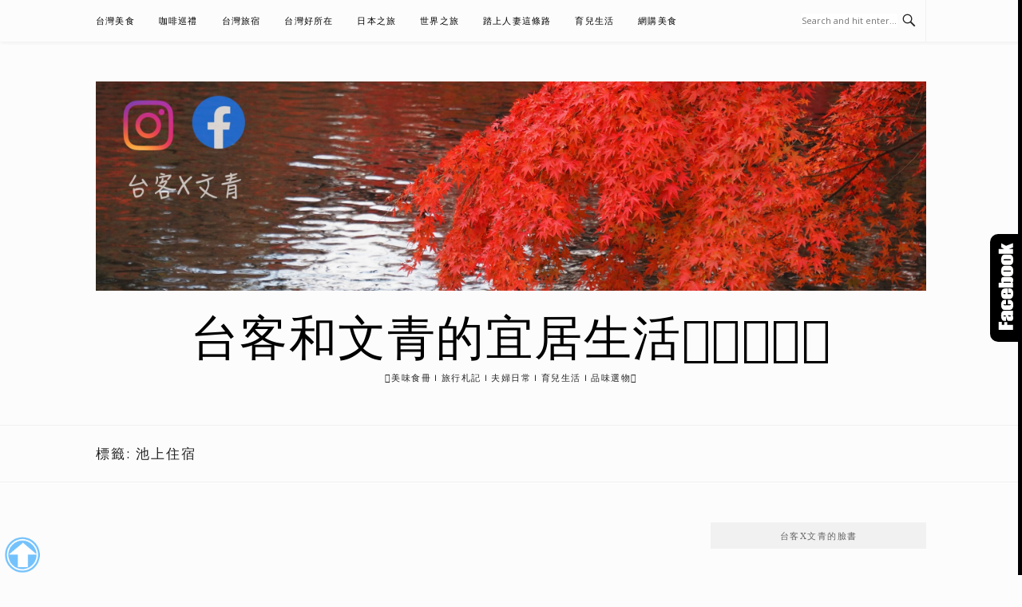

--- FILE ---
content_type: text/html; charset=UTF-8
request_url: https://husbandxwife.com/tag/%E6%B1%A0%E4%B8%8A%E4%BD%8F%E5%AE%BF/
body_size: 18622
content:
<!DOCTYPE html>
<html lang="zh-TW">
<head>
<meta charset="UTF-8">
<meta name="viewport" content="width=device-width, initial-scale=1">
<link rel="profile" href="https://gmpg.org/xfn/11">
<link rel="pingback" href="https://husbandxwife.com/xmlrpc.php">

<title>池上住宿-標籤文章彙整。 @台客和文青的宜居生活𖤣𖤥𖠿𖤥𖤣</title>
<meta name="description"  content="池上住宿-標籤文章彙整。 @台客和文青的宜居生活𖤣𖤥𖠿𖤥𖤣" >
<meta name="keywords" content="台客文青,咖啡店,美食,餐廳,日本,台灣,旅遊,自助旅遊,宜蘭生活,國外旅行,紐約,京都,沖繩" >
<link rel="canonical" href="https://husbandxwife.com/tag/%E6%B1%A0%E4%B8%8A%E4%BD%8F%E5%AE%BF/">
<meta name="publisher"   content="台客和文青的宜居生活𖤣𖤥𖠿𖤥𖤣" >
<meta name="author"  content="husbandxwife" >
<link rel="author" href="https://www.facebook.com/husbandxwife/" >
<link rel="publisher" href="https://husbandxwife.com" >
<META NAME="copyright" CONTENT="Copyright husbandxwife.com All rights reserved.">
<link rel="icon" href="https://s1.pimg.tw/avatar/husbandxwife1001/0/0/resize/90x0.png?v=1511522095" type="image/png?v=1511522095" >
<link rel="apple-touch-icon" href="https://s1.pimg.tw/avatar/husbandxwife1001/0/0/resize/90x0.png?v=1511522095" type="image/png?v=1511522095" >
<meta property="og:locale" content="zh_TW" >
<meta property="og:type" content="website" >
<meta property="og:title" content="池上住宿-標籤文章彙整。 @台客和文青的宜居生活𖤣𖤥𖠿𖤥𖤣" >
<meta property="og:description"  content="" >
<meta property="og:url"  content="https://husbandxwife.com/tag/%E6%B1%A0%E4%B8%8A%E4%BD%8F%E5%AE%BF/" ><meta property="og:site_name" content="台客和文青的宜居生活𖤣𖤥𖠿𖤥𖤣" >
<meta property="og:updated_time" content="2022-09-06T1:09:24+08:00" >
<meta property="article:author" content="https://www.facebook.com/husbandxwife/" >
<meta property="article:publisher" content="https://www.facebook.com/husbandxwife/" >
<meta property="article:tag" content="伯朗大道" >
<meta property="article:tag" content="台東住宿" >
<meta property="article:tag" content="台東池上住宿" >
<meta property="article:tag" content="大池豆皮店" >
<meta property="article:tag" content="山山來池" >
<meta property="article:tag" content="池上住宿" >
<meta property="article:section" content="台東住宿" >
<meta property="article:published_time" content="2022-08-12T22:22:09+08:00" >
<meta property="article:modified_time" content="2022-09-06T1:09:24+08:00" >
<meta name="twitter:site" content="@台客和文青的宜居生活𖤣𖤥𖠿𖤥𖤣" >
<meta name="twitter:card" content="summary_large_image" >
<meta name="twitter:creator" content="https://www.facebook.com/husbandxwife/" >
<meta name="twitter:description" content="池上住宿-標籤文章彙整。 @台客和文青的宜居生活𖤣𖤥𖠿𖤥𖤣" >
<meta name="twitter:title" content="池上住宿-標籤文章彙整。 @台客和文青的宜居生活𖤣𖤥𖠿𖤥𖤣 @ 台客和文青的宜居生活𖤣𖤥𖠿𖤥𖤣" >
<meta name="twitter:image" content="https://s1.pimg.tw/avatar/husbandxwife1001/0/0/resize/90x0.png?v=1511522095" >
<!-----blogimove_preconnect-----><meta name='robots' content='max-image-preview:large' />
<link rel='dns-prefetch' href='//fonts.googleapis.com' />
<link rel="alternate" type="application/rss+xml" title="訂閱《台客和文青的宜居生活𖤣𖤥𖠿𖤥𖤣》&raquo; 資訊提供" href="https://husbandxwife.com/feed/" />
<link rel="alternate" type="application/rss+xml" title="訂閱《台客和文青的宜居生活𖤣𖤥𖠿𖤥𖤣》&raquo; 留言的資訊提供" href="https://husbandxwife.com/comments/feed/" />
<link rel="alternate" type="application/rss+xml" title="訂閱《台客和文青的宜居生活𖤣𖤥𖠿𖤥𖤣》&raquo; 標籤〈池上住宿〉的資訊提供" href="https://husbandxwife.com/tag/%e6%b1%a0%e4%b8%8a%e4%bd%8f%e5%ae%bf/feed/" />
<style id='wp-img-auto-sizes-contain-inline-css' type='text/css'>
img:is([sizes=auto i],[sizes^="auto," i]){contain-intrinsic-size:3000px 1500px}
/*# sourceURL=wp-img-auto-sizes-contain-inline-css */
</style>
<link rel='stylesheet' id='dashicons-css' href='https://husbandxwife.com/wp-includes/css/dashicons.min.css?ver=6.9' type='text/css' media='all' />
<link rel='stylesheet' id='post-views-counter-frontend-css' href='https://husbandxwife.com/wp-content/plugins/post-views-counter/css/frontend.css?ver=1.7.3' type='text/css' media='all' />
<style id='wp-emoji-styles-inline-css' type='text/css'>

	img.wp-smiley, img.emoji {
		display: inline !important;
		border: none !important;
		box-shadow: none !important;
		height: 1em !important;
		width: 1em !important;
		margin: 0 0.07em !important;
		vertical-align: -0.1em !important;
		background: none !important;
		padding: 0 !important;
	}
/*# sourceURL=wp-emoji-styles-inline-css */
</style>
<style id='wp-block-library-inline-css' type='text/css'>
:root{--wp-block-synced-color:#7a00df;--wp-block-synced-color--rgb:122,0,223;--wp-bound-block-color:var(--wp-block-synced-color);--wp-editor-canvas-background:#ddd;--wp-admin-theme-color:#007cba;--wp-admin-theme-color--rgb:0,124,186;--wp-admin-theme-color-darker-10:#006ba1;--wp-admin-theme-color-darker-10--rgb:0,107,160.5;--wp-admin-theme-color-darker-20:#005a87;--wp-admin-theme-color-darker-20--rgb:0,90,135;--wp-admin-border-width-focus:2px}@media (min-resolution:192dpi){:root{--wp-admin-border-width-focus:1.5px}}.wp-element-button{cursor:pointer}:root .has-very-light-gray-background-color{background-color:#eee}:root .has-very-dark-gray-background-color{background-color:#313131}:root .has-very-light-gray-color{color:#eee}:root .has-very-dark-gray-color{color:#313131}:root .has-vivid-green-cyan-to-vivid-cyan-blue-gradient-background{background:linear-gradient(135deg,#00d084,#0693e3)}:root .has-purple-crush-gradient-background{background:linear-gradient(135deg,#34e2e4,#4721fb 50%,#ab1dfe)}:root .has-hazy-dawn-gradient-background{background:linear-gradient(135deg,#faaca8,#dad0ec)}:root .has-subdued-olive-gradient-background{background:linear-gradient(135deg,#fafae1,#67a671)}:root .has-atomic-cream-gradient-background{background:linear-gradient(135deg,#fdd79a,#004a59)}:root .has-nightshade-gradient-background{background:linear-gradient(135deg,#330968,#31cdcf)}:root .has-midnight-gradient-background{background:linear-gradient(135deg,#020381,#2874fc)}:root{--wp--preset--font-size--normal:16px;--wp--preset--font-size--huge:42px}.has-regular-font-size{font-size:1em}.has-larger-font-size{font-size:2.625em}.has-normal-font-size{font-size:var(--wp--preset--font-size--normal)}.has-huge-font-size{font-size:var(--wp--preset--font-size--huge)}.has-text-align-center{text-align:center}.has-text-align-left{text-align:left}.has-text-align-right{text-align:right}.has-fit-text{white-space:nowrap!important}#end-resizable-editor-section{display:none}.aligncenter{clear:both}.items-justified-left{justify-content:flex-start}.items-justified-center{justify-content:center}.items-justified-right{justify-content:flex-end}.items-justified-space-between{justify-content:space-between}.screen-reader-text{border:0;clip-path:inset(50%);height:1px;margin:-1px;overflow:hidden;padding:0;position:absolute;width:1px;word-wrap:normal!important}.screen-reader-text:focus{background-color:#ddd;clip-path:none;color:#444;display:block;font-size:1em;height:auto;left:5px;line-height:normal;padding:15px 23px 14px;text-decoration:none;top:5px;width:auto;z-index:100000}html :where(.has-border-color){border-style:solid}html :where([style*=border-top-color]){border-top-style:solid}html :where([style*=border-right-color]){border-right-style:solid}html :where([style*=border-bottom-color]){border-bottom-style:solid}html :where([style*=border-left-color]){border-left-style:solid}html :where([style*=border-width]){border-style:solid}html :where([style*=border-top-width]){border-top-style:solid}html :where([style*=border-right-width]){border-right-style:solid}html :where([style*=border-bottom-width]){border-bottom-style:solid}html :where([style*=border-left-width]){border-left-style:solid}html :where(img[class*=wp-image-]){height:auto;max-width:100%}:where(figure){margin:0 0 1em}html :where(.is-position-sticky){--wp-admin--admin-bar--position-offset:var(--wp-admin--admin-bar--height,0px)}@media screen and (max-width:600px){html :where(.is-position-sticky){--wp-admin--admin-bar--position-offset:0px}}

/*# sourceURL=wp-block-library-inline-css */
</style><style id='global-styles-inline-css' type='text/css'>
:root{--wp--preset--aspect-ratio--square: 1;--wp--preset--aspect-ratio--4-3: 4/3;--wp--preset--aspect-ratio--3-4: 3/4;--wp--preset--aspect-ratio--3-2: 3/2;--wp--preset--aspect-ratio--2-3: 2/3;--wp--preset--aspect-ratio--16-9: 16/9;--wp--preset--aspect-ratio--9-16: 9/16;--wp--preset--color--black: #000000;--wp--preset--color--cyan-bluish-gray: #abb8c3;--wp--preset--color--white: #ffffff;--wp--preset--color--pale-pink: #f78da7;--wp--preset--color--vivid-red: #cf2e2e;--wp--preset--color--luminous-vivid-orange: #ff6900;--wp--preset--color--luminous-vivid-amber: #fcb900;--wp--preset--color--light-green-cyan: #7bdcb5;--wp--preset--color--vivid-green-cyan: #00d084;--wp--preset--color--pale-cyan-blue: #8ed1fc;--wp--preset--color--vivid-cyan-blue: #0693e3;--wp--preset--color--vivid-purple: #9b51e0;--wp--preset--gradient--vivid-cyan-blue-to-vivid-purple: linear-gradient(135deg,rgb(6,147,227) 0%,rgb(155,81,224) 100%);--wp--preset--gradient--light-green-cyan-to-vivid-green-cyan: linear-gradient(135deg,rgb(122,220,180) 0%,rgb(0,208,130) 100%);--wp--preset--gradient--luminous-vivid-amber-to-luminous-vivid-orange: linear-gradient(135deg,rgb(252,185,0) 0%,rgb(255,105,0) 100%);--wp--preset--gradient--luminous-vivid-orange-to-vivid-red: linear-gradient(135deg,rgb(255,105,0) 0%,rgb(207,46,46) 100%);--wp--preset--gradient--very-light-gray-to-cyan-bluish-gray: linear-gradient(135deg,rgb(238,238,238) 0%,rgb(169,184,195) 100%);--wp--preset--gradient--cool-to-warm-spectrum: linear-gradient(135deg,rgb(74,234,220) 0%,rgb(151,120,209) 20%,rgb(207,42,186) 40%,rgb(238,44,130) 60%,rgb(251,105,98) 80%,rgb(254,248,76) 100%);--wp--preset--gradient--blush-light-purple: linear-gradient(135deg,rgb(255,206,236) 0%,rgb(152,150,240) 100%);--wp--preset--gradient--blush-bordeaux: linear-gradient(135deg,rgb(254,205,165) 0%,rgb(254,45,45) 50%,rgb(107,0,62) 100%);--wp--preset--gradient--luminous-dusk: linear-gradient(135deg,rgb(255,203,112) 0%,rgb(199,81,192) 50%,rgb(65,88,208) 100%);--wp--preset--gradient--pale-ocean: linear-gradient(135deg,rgb(255,245,203) 0%,rgb(182,227,212) 50%,rgb(51,167,181) 100%);--wp--preset--gradient--electric-grass: linear-gradient(135deg,rgb(202,248,128) 0%,rgb(113,206,126) 100%);--wp--preset--gradient--midnight: linear-gradient(135deg,rgb(2,3,129) 0%,rgb(40,116,252) 100%);--wp--preset--font-size--small: 13px;--wp--preset--font-size--medium: 20px;--wp--preset--font-size--large: 36px;--wp--preset--font-size--x-large: 42px;--wp--preset--spacing--20: 0.44rem;--wp--preset--spacing--30: 0.67rem;--wp--preset--spacing--40: 1rem;--wp--preset--spacing--50: 1.5rem;--wp--preset--spacing--60: 2.25rem;--wp--preset--spacing--70: 3.38rem;--wp--preset--spacing--80: 5.06rem;--wp--preset--shadow--natural: 6px 6px 9px rgba(0, 0, 0, 0.2);--wp--preset--shadow--deep: 12px 12px 50px rgba(0, 0, 0, 0.4);--wp--preset--shadow--sharp: 6px 6px 0px rgba(0, 0, 0, 0.2);--wp--preset--shadow--outlined: 6px 6px 0px -3px rgb(255, 255, 255), 6px 6px rgb(0, 0, 0);--wp--preset--shadow--crisp: 6px 6px 0px rgb(0, 0, 0);}:where(.is-layout-flex){gap: 0.5em;}:where(.is-layout-grid){gap: 0.5em;}body .is-layout-flex{display: flex;}.is-layout-flex{flex-wrap: wrap;align-items: center;}.is-layout-flex > :is(*, div){margin: 0;}body .is-layout-grid{display: grid;}.is-layout-grid > :is(*, div){margin: 0;}:where(.wp-block-columns.is-layout-flex){gap: 2em;}:where(.wp-block-columns.is-layout-grid){gap: 2em;}:where(.wp-block-post-template.is-layout-flex){gap: 1.25em;}:where(.wp-block-post-template.is-layout-grid){gap: 1.25em;}.has-black-color{color: var(--wp--preset--color--black) !important;}.has-cyan-bluish-gray-color{color: var(--wp--preset--color--cyan-bluish-gray) !important;}.has-white-color{color: var(--wp--preset--color--white) !important;}.has-pale-pink-color{color: var(--wp--preset--color--pale-pink) !important;}.has-vivid-red-color{color: var(--wp--preset--color--vivid-red) !important;}.has-luminous-vivid-orange-color{color: var(--wp--preset--color--luminous-vivid-orange) !important;}.has-luminous-vivid-amber-color{color: var(--wp--preset--color--luminous-vivid-amber) !important;}.has-light-green-cyan-color{color: var(--wp--preset--color--light-green-cyan) !important;}.has-vivid-green-cyan-color{color: var(--wp--preset--color--vivid-green-cyan) !important;}.has-pale-cyan-blue-color{color: var(--wp--preset--color--pale-cyan-blue) !important;}.has-vivid-cyan-blue-color{color: var(--wp--preset--color--vivid-cyan-blue) !important;}.has-vivid-purple-color{color: var(--wp--preset--color--vivid-purple) !important;}.has-black-background-color{background-color: var(--wp--preset--color--black) !important;}.has-cyan-bluish-gray-background-color{background-color: var(--wp--preset--color--cyan-bluish-gray) !important;}.has-white-background-color{background-color: var(--wp--preset--color--white) !important;}.has-pale-pink-background-color{background-color: var(--wp--preset--color--pale-pink) !important;}.has-vivid-red-background-color{background-color: var(--wp--preset--color--vivid-red) !important;}.has-luminous-vivid-orange-background-color{background-color: var(--wp--preset--color--luminous-vivid-orange) !important;}.has-luminous-vivid-amber-background-color{background-color: var(--wp--preset--color--luminous-vivid-amber) !important;}.has-light-green-cyan-background-color{background-color: var(--wp--preset--color--light-green-cyan) !important;}.has-vivid-green-cyan-background-color{background-color: var(--wp--preset--color--vivid-green-cyan) !important;}.has-pale-cyan-blue-background-color{background-color: var(--wp--preset--color--pale-cyan-blue) !important;}.has-vivid-cyan-blue-background-color{background-color: var(--wp--preset--color--vivid-cyan-blue) !important;}.has-vivid-purple-background-color{background-color: var(--wp--preset--color--vivid-purple) !important;}.has-black-border-color{border-color: var(--wp--preset--color--black) !important;}.has-cyan-bluish-gray-border-color{border-color: var(--wp--preset--color--cyan-bluish-gray) !important;}.has-white-border-color{border-color: var(--wp--preset--color--white) !important;}.has-pale-pink-border-color{border-color: var(--wp--preset--color--pale-pink) !important;}.has-vivid-red-border-color{border-color: var(--wp--preset--color--vivid-red) !important;}.has-luminous-vivid-orange-border-color{border-color: var(--wp--preset--color--luminous-vivid-orange) !important;}.has-luminous-vivid-amber-border-color{border-color: var(--wp--preset--color--luminous-vivid-amber) !important;}.has-light-green-cyan-border-color{border-color: var(--wp--preset--color--light-green-cyan) !important;}.has-vivid-green-cyan-border-color{border-color: var(--wp--preset--color--vivid-green-cyan) !important;}.has-pale-cyan-blue-border-color{border-color: var(--wp--preset--color--pale-cyan-blue) !important;}.has-vivid-cyan-blue-border-color{border-color: var(--wp--preset--color--vivid-cyan-blue) !important;}.has-vivid-purple-border-color{border-color: var(--wp--preset--color--vivid-purple) !important;}.has-vivid-cyan-blue-to-vivid-purple-gradient-background{background: var(--wp--preset--gradient--vivid-cyan-blue-to-vivid-purple) !important;}.has-light-green-cyan-to-vivid-green-cyan-gradient-background{background: var(--wp--preset--gradient--light-green-cyan-to-vivid-green-cyan) !important;}.has-luminous-vivid-amber-to-luminous-vivid-orange-gradient-background{background: var(--wp--preset--gradient--luminous-vivid-amber-to-luminous-vivid-orange) !important;}.has-luminous-vivid-orange-to-vivid-red-gradient-background{background: var(--wp--preset--gradient--luminous-vivid-orange-to-vivid-red) !important;}.has-very-light-gray-to-cyan-bluish-gray-gradient-background{background: var(--wp--preset--gradient--very-light-gray-to-cyan-bluish-gray) !important;}.has-cool-to-warm-spectrum-gradient-background{background: var(--wp--preset--gradient--cool-to-warm-spectrum) !important;}.has-blush-light-purple-gradient-background{background: var(--wp--preset--gradient--blush-light-purple) !important;}.has-blush-bordeaux-gradient-background{background: var(--wp--preset--gradient--blush-bordeaux) !important;}.has-luminous-dusk-gradient-background{background: var(--wp--preset--gradient--luminous-dusk) !important;}.has-pale-ocean-gradient-background{background: var(--wp--preset--gradient--pale-ocean) !important;}.has-electric-grass-gradient-background{background: var(--wp--preset--gradient--electric-grass) !important;}.has-midnight-gradient-background{background: var(--wp--preset--gradient--midnight) !important;}.has-small-font-size{font-size: var(--wp--preset--font-size--small) !important;}.has-medium-font-size{font-size: var(--wp--preset--font-size--medium) !important;}.has-large-font-size{font-size: var(--wp--preset--font-size--large) !important;}.has-x-large-font-size{font-size: var(--wp--preset--font-size--x-large) !important;}
/*# sourceURL=global-styles-inline-css */
</style>

<style id='classic-theme-styles-inline-css' type='text/css'>
/*! This file is auto-generated */
.wp-block-button__link{color:#fff;background-color:#32373c;border-radius:9999px;box-shadow:none;text-decoration:none;padding:calc(.667em + 2px) calc(1.333em + 2px);font-size:1.125em}.wp-block-file__button{background:#32373c;color:#fff;text-decoration:none}
/*# sourceURL=/wp-includes/css/classic-themes.min.css */
</style>
<link rel='stylesheet' id='blogimove-static-style-css' href='https://husbandxwife.com/wp-content/plugins/blogimove/blogimove-static-style.css?ver=1.1' type='text/css' media='all' />
<link rel='stylesheet' id='boston-fonts-css' href='https://fonts.googleapis.com/css?family=Open+Sans%3A300%2C300i%2C400%2C400i%2C600%2C600i%2C700%2C700i%7CPlayfair+Display%3A400%2C400i%2C700%2C700i&#038;subset=latin%2Clatin-ext' type='text/css' media='all' />
<link rel='stylesheet' id='boston-style-css' href='https://husbandxwife.com/wp-content/themes/boston/style.css?ver=6.9' type='text/css' media='all' />
<link rel='stylesheet' id='genericons-css' href='https://husbandxwife.com/wp-content/themes/boston/assets/fonts/genericons/genericons.css?ver=3.4.1' type='text/css' media='all' />
<link rel='stylesheet' id='boston-norwester-font-css' href='https://husbandxwife.com/wp-content/themes/boston/assets/css/font-norwester.css?ver=6.9' type='text/css' media='all' />
<script type="text/javascript" src="https://husbandxwife.com/wp-includes/js/jquery/jquery.min.js?ver=3.7.1" id="jquery-core-js"></script>
<script type="text/javascript" src="https://husbandxwife.com/wp-includes/js/jquery/jquery-migrate.min.js?ver=3.4.1" id="jquery-migrate-js"></script>
<link rel="https://api.w.org/" href="https://husbandxwife.com/wp-json/" /><link rel="alternate" title="JSON" type="application/json" href="https://husbandxwife.com/wp-json/wp/v2/tags/925" /><link rel="EditURI" type="application/rsd+xml" title="RSD" href="https://husbandxwife.com/xmlrpc.php?rsd" />
<meta name="generator" content="WordPress 6.9" />
<style type="text/css" >@media print {* {display:none}}
.widget_blogimovehotpost ul{list-style-type: none;line-height:200%;padding:5px 0;}
.widget_blogimovehotpost ul li{list-style-type: none;line-height:200%;padding:5px 0;}
.widget_blogimovetodayhotpost ul{list-style-type: none;line-height:200%;padding:5px 0;}
.widget_blogimovetodayhotpost ul li{list-style-type: none;line-height:200%;padding:5px 0;}
.blogimove_breadcrumbs ol li {list-style-type: none;display:inline-block;}
.blogimove-taglist li {list-style-type: none;display:inline-block;}
.blogimove-infoprovider {display:inline-block;width:100%;}
.blogimove_CPC_INDEX  {
 min-height:200px;
margin:10px;
padding:10px;
border:solid 5px #f2f2f2;flex-direction: row ;
flex-wrap: nowrap ;
justify-content: space-around ;
align-items: center ;
align-content: flex-start ;
-moz-border-radius-topleft: 5px;
-moz-border-radius-topright:5px;
-moz-border-radius-bottomleft:5px;
-moz-border-radius-bottomright:5px;
-webkit-border-top-left-radius:5px;
-webkit-border-top-right-radius:5px;
-webkit-border-bottom-left-radius:5px;
-webkit-border-bottom-right-radius:5px;
border-top-left-radius:5px;
border-top-right-radius:5px;
border-bottom-left-radius:5px;
border-bottom-right-radius:5px;
}

.blogimove_CPC_INDEX img{height:100%;width:100%;padding:5px;}
.blogimove_CPC_INDEX_image {width:100%;padding:5px;}
.blogimove_CPC_INDEX_content {padding:5px;}

.blogimove-CPC-ARTICLE-BOSTON {margin-bottom: 30px;margin-bottom: 1.875rem;padding-bottom: 20px;padding-bottom: 1.25rem;border-bottom: 1px solid #f1f1f1;}
.blogimove-CPC-ARTICLE-BOSTON a{text-decoration: none;}
.blogimove-CPC-ARTICLE-BOSTON .entry-header .entry-title a{color: black;}
.blogimove-CPC-ARTICLE-BOSTON .entry-header .entry-title a:hover{color: #777777;}
.blogimove-CPC-ARTICLE-BOSTON .entry-header .entry-meta ,.blogimove-CPC-ARTICLE-BOSTON .entry-more { margin: 12px 0px;}
.blogimove-CPC-ARTICLE-BOSTON .entry-header .entry-meta .author a{color: #777777;}
.blogimove-CPC-ARTICLE-BOSTON .entry-header .entry-meta .entry-cate a{color: white;}

.blogimove_CPC_BQ,.blogimove_CPC_STAMP {
margin:10px;
padding:10px;
border:solid 5px #f2f2f2;flex-direction: row ;
justify-content: space-around ;
align-items: center ;
flex-wrap: wrap ;
align-content: flex-start ;
-moz-border-radius-topleft: 5px;
-moz-border-radius-topright:5px;
-moz-border-radius-bottomleft:5px;
-moz-border-radius-bottomright:5px;
-webkit-border-top-left-radius:5px;
-webkit-border-top-right-radius:5px;
-webkit-border-bottom-left-radius:5px;
-webkit-border-bottom-right-radius:5px;
border-top-left-radius:5px;
border-top-right-radius:5px;
border-bottom-left-radius:5px;
border-bottom-right-radius:5px;
}
.blogimove_CPC_BQ img{height:100%;width:100%;padding:5px;}
.blogimove_CPC_BQ_image {
  padding: 5px;
  width: 200px;
  height: 150px;
  margin-top: 10px;
}
.blogimove_CPC_BQ_content {flex-grow: 2; 
  padding: 5px;
  width: 400px;
  height:150px; overflow:hidden;text-overflow:ellipsis;z-index:-1; }

.blogimove_CPC_BQ_container {
padding: 0;
  margin: 0;
  list-style: none;
  display: -webkit-box;
  display: -moz-box;
  display: -ms-flexbox;
  display: -webkit-flex;
  display: flex;
  -webkit-flex-flow: row wrap;
  justify-content: space-around;overflow:hidden;z-index:1;
}

.blogimove_CPC_STAMP_content {padding:5px;  flex-grow: 2; 
  padding: 5px;
  width: 100%;
  font-weight: bold;
  text-align: center;overflow:hidden;}
.blogimove_CPC_STAMP_container img{
    max-height:190px;
}
.blogimove_CPC_STAMP_container {
padding: 0;
  margin: 10px;
    max-width:300px;
    width:300px;
    max-hegiht:300px;
    height:100%;
border:solid 5px #f2f2f2;flex-direction: row ;
    text-align: center;
  list-style: none;  
  display: -webkit-box;
  display: -moz-box;
  display: -ms-flexbox;
  display: -webkit-flex;
  display: inline-block;
  -webkit-flex-flow: row wrap;
  justify-content: space-around;
  overflow:hidden;text-overflow:ellipsis;
}
.left-side-menu {position: fixed;left: 0;bottom: 0;width:55px;list-style-type:none;padding:0;margin:0; z-index:99;}
.bottom-side-menu {position: fixed;display:inline-block;left:0px;bottom: 0px;height:55px;width:100%;list-style-type:none;text-align:center;padding:0;margin:0;z-index:99; }
.right-side-menu img, .bottom-side-menu img , .left-side-menu img {width:50px;}
.right-side-menu {position: fixed;right: 3px;bottom: 60px;width:55px;list-style-type:none; padding:0;margin:0;z-index:99;}
.right-side-menu li,.bottom-side-menu li,.left-side-menu li {margin-bottom: 0; display: inline-block;}
.right-side-menu li a,.bottom-side-menu li a,.left-side-menu li a {color: #fff;display: inline-block;padding: 0 .2em;text-align: center; }
.right-side-menu a:hover,.bottom-side-menu a:hover,.left-side-menu a:hover { text-decoration: none;-webkit-transform: scale(1.2); }
.top {display:scroll;position:fixed;top:100px;right:5px;}
.blogimove-ga-label {margin-left:0;margin-top:10px;margin-bottom:10px;color:#999999;display:block;font-size:0.8rem;line-height: 1;  text-decoration: inherit;vertical-align: middle;}
.blogimove-ga-widget{list-style-type: none;margin: 0;padding: 0;}
.blogimove_hotpost_box-1 ul,
.widget_blogimoverecentpost ul,
.widget_blogimovegahotpost ul,
.widget_blogimovegatodayhotpost ul,
.widget_blogimovegarealtimepost ul,
.widget_blogimovecpctaglist ul,
.widget_blogimovecpclist ul,
.widget_blogimovehotpost ul ,
.widget_blogimovetodayhotpost ul{margin:0;padding:0;width:100%;text-align:left;}
.blogimove_hotpost_box_image-1{width:5rem;height:5rem;float:right;position: relative; line-height: 0; text-align: center;overflow:hidden;}
.blogimove_hotpost_box-1 { list-style: none; width:100%;background-color: #fff; margin: 0 0 10px; padding: 0;font-size:0.8rem; }
.blogimove_hotpost_box_text-1 { padding: 3px 15px; background-color: #fff; min-height: 5rem; margin-right: 5rem; font-size: 12px; line-height: 18px; height: 40px; margin: 0 0 2px; clear: none; overflow: hidden; position: relative; z-index: 2; letter-spacing: 0; padding-bottom: 3px;  -webkit-transition: all .3s ease-in-out; -moz-transition: all .3s ease-in-out; -o-transition: all .3s ease-in-out; transition: all .3s ease-in-out; }
.blogimove_hotpost_box_text-1:after { z-index: -1;content: ""; display: block; position: absolute; right: 0; top: 0; width: 3px; height: 100%; background-color: gray; -webkit-transition: all .2s ease-in-out; -moz-transition: all .2s ease-in-out; -o-transition: all .2s ease-in-out; transition: all .2s ease-in-out; }
a:hover .blogimove_hotpost_box_text-1{ color: #fff;text-decoration: none;}
[class^='blogimove_hotpost_box-'] a,[class^='blogimove_hotpost_box-'] a:hover,[class^='blogimove-cpc-ml-style-'] a,[class^='blogimove-cpc-ml-style-'] a:hover{ text-decoration: none; }
.blogimove_hotpost_box-1  a:hover .blogimove_hotpost_box_text-1:after { width: 100%; }
.blogimove_hotpost_box-1 .blogimove_hotpost_box_image-1 img {  min-height: 100%; }
.blogimove_hotpost_box-2 {  margin:0;position: relative;  width: 100%;    max-width:50rem;  max-height:50rem;  overflow:hidden;vertical-align: middle;margin:1rem auto;}
.blogimove_hotpost_box_image-2 {  display: block;width: 100%;height: auto;}
.blogimove_hotpost_box_text-2 { position: absolute;  bottom: 0; right: 0;  height: 100%; width: 100%;  opacity: 0; transition: .5s ease;  color: white;  font-size: 1rem; top: 50%;  left: 50%;  transform: translate(-50%, -50%);  -ms-transform: translate(-50%, -50%);  text-align: center;  vertical-align: middle;}
.blogimove_hotpost_box-2:hover .blogimove_hotpost_box_text-2 {  opacity: 1;}
.blogimove_hotpost_box-2:hover {box-shadow: 0 0 2px 1px black;}
.blogimove_hotpost_box-3 ,.blogimove_hotpost_box-3 li{list-style: none;position: relative;   max-width: 100%;min-height:10rem; margin:1rem auto;}
.blogimove_hotpost_box_text-3 {   position: absolute;     bottom: 0;     background-color: rgba(0, 0, 0, 0.5);    color: #f1f1f1;    }
.blogimove_hotpost_box_image-3 {width:100%;}
.blogimove_hotpost_box-3:hover {box-shadow: 0 0 2px 1px gray;}
.blogimove_hotpost_box-4,.blogimove_hotpost_box-4 li {position: relative;list-style: none;box-shadow: 0 4px 8px 0 rgba(0, 0, 0, 0.2);margin:1rem auto;padding:0;width:100%;display: block;}
.blogimove_hotpost_box_text-4 { padding: 1rem;}
.blogimove_hotpost_box_text-4::after, .blogimove_hotpost_box-4::after {   content: "";    clear: both;    display: table;}
.blogimove_hotpost_box_image-5,.blogimove-cpc-ml-image-style-5{width:5rem;height:5rem;float:left;position: relative; line-height: 0; text-align: center;overflow:hidden;}
.blogimove_hotpost_box-5,.blogimove-cpc-ml-style-5 {background-color: #fff; margin: 0 0 10px; padding: 0;font-size:0.8rem;list-style: none;}
.blogimove_hotpost_box_text-5,.blogimove-cpc-ml-text-style-5 { padding: 3px 15px; background-color: #fff; min-height: 5rem; margin-right: 5rem;font-size: 12px; line-height: 18px; height: 40px; margin: 0 0 2px; clear: none; overflow: hidden; position: relative; z-index: 2; letter-spacing: 0;  -webkit-transition: all .3s ease-in-out; -moz-transition: all .3s ease-in-out; -o-transition: all .3s ease-in-out; transition: all .3s ease-in-out; }
.blogimove_hotpost_box_text-5:after,.blogimove-cpc-ml-text-style-5:after { z-index: -1;content: ""; display: block; position: absolute; left: 0; top: 0; width: 3px; height: 100%; background-color: gray; -webkit-transition: all .2s ease-in-out; -moz-transition: all .2s ease-in-out; -o-transition: all .2s ease-in-out; transition: all .2s ease-in-out; }
a:hover .blogimove_hotpost_box_text-5{ color: #fff;text-decoration: none;}
.blogimove_hotpost_box-5 a, .blogimove-cpc-ml-style-5 a { text-decoration: none; }
.blogimove_hotpost_box-5  a:hover .blogimove_hotpost_box_text-5:after, .blogimove-cpc-ml-style-5  a:hover .blogimove-cpc-ml-text-style-5:after{ width: 100%; }
.blogimove-cpc-ml-style-5 .blogimove-cpc-ml-image-style-5 img {  min-height: 100%; }
.blogimove_hotpost_box_image-6{width:50%;height:100%;float:left;float: left; position: relative; line-height: 0; text-align: center;overflow:hidden;}
.blogimove_hotpost_box-6 { list-style: none; margin: 0 0 0.2rem; padding: 0;font-size:0.8rem;height:6rem; }
.blogimove_hotpost_box-6 .blogimove_hotpost_box_image-6 img {  min-width: 100%; }
.blogimove_hotpost_box_text-6 {  padding: 3px 5px; height: 100%;width:50%;font-size: 12px;line-height: 18px;  margin: 0 0 2px; clear: none; overflow: hidden; position: relative; z-index: 2; letter-spacing: 0;  -webkit-transition: all .3s ease-in-out; -moz-transition: all .3s ease-in-out; -o-transition: all .3s ease-in-out; transition: all .3s ease-in-out; }
.blogimove_hotpost_box_text-6:after{ background-color:white;z-index: -1;content: ""; display: block; position: absolute; left: 0; top: 0; width: 3px; height: 100%;  -webkit-transition: all .2s ease-in-out; -moz-transition: all .2s ease-in-out; -o-transition: all .2s ease-in-out; transition: all .2s ease-in-out; }

[class^='blogimove-cpc-ml-title-style-']{font-weight:bold;}
/* Magainze layout*/
.blogimove-home-featured-cat-content{display:flex;flex-flow:row wrap;flex:auto;align-items: flex-start;margin-bottom:20px;}
.blogimove_cpc_ml_left{min-width:300px;max-width:52%;margin-right:10px;}
.blogimove_cpc_ml_right{min-width:300px;display:flex;flex-direction:column;max-width:46%;}
.blogimove-inner-arrow a{width:auto;color:white;background-color:#cccccc; padding:3px 10px; border-bottom: 1px solid #313131; border-top-right-radius: 3px 4px;border-top-left-radius:3px 4px;}
.blogimove-inner-arrow {padding-bottom:5px;border-bottom: 1px solid #313131; background-color: #fff;position: relative;display: block;text-transform: uppercase;z-index: 3;}

.blogimove_cs_article_from{background-color:#eeeeee;min-width:20rem;padding-left:10px;border-left:2px solid gray ;margin:5px 0px;}
.blogimove_cs_link{}
/* {box-sizing:border-box}*/

.blogimove_cs_writer_profile { box-shadow: 0 4px 8px 0 rgba(0,0,0,0.2);transition: 0.3s;margin-bottom:20px;min-height:220px;}
.blogimove_cs_writer_profile_content {display:inline-box;padding: 2px 16px;}
.blogimove_cs_writer_profile_img {margin:10px;float:left;}

/* Slideshow container */
.blogimove_slideshow_container {
  max-width: 1000px;
  position: relative;
  margin: auto;
}
.blogimove_slideshow_text a{
    color:white;
    text-decoration: none;
    
}
/* Hide the images by default */
.mySlides {
    display: none;
}
/*TELEGRAM*/
.telegram-it-button {position: relative;top:-3px;background-color:#2894FF;font-size:0.6em;color:white;text-align:center;margin:0px 3px 0px 3px;padding:1px 5px 1px 5px;border-radius:3px;display:inline-block;font-family:微軟正黑體;}
.blogimove_share_icon_half{color:white;z-index:3;width:100%;height:100%;position:absolute;top:22px;font-size:0.6em;font-family:微軟正黑體;}

.blogimove_slideshow_caption_container {
  text-align: center;
  background-color: #222;
  padding: 2px 16px;
  color: white;
}
/* Next & previous buttons */
.blogimove_slideshow_prev, .blogimove_slideshow_next {
  cursor: pointer;
  position: absolute;
  top: 50%;
  width: auto;
  margin-top: -22px;
  padding: 16px;
  color: white;
  font-weight: bold;
  font-size: 18px;
  transition: 0.6s ease;
  border-radius: 0 3px 3px 0;
}

/* Position the "next button" to the right */
.blogimove_slideshow_next {
  right: 0;
  border-radius: 3px 0 0 3px;
}

/* On hover, add a black background color with a little bit see-through */
.blogimove_slideshow_prev:hover, .blogimove_slideshow_next:hover {
  background-color: rgba(0,0,0,0.8);
}

/* Caption text */
.blogimove_slideshow_text {
  color: #f2f2f2;
  font-size: 15px;
  padding: 8px 12px;
  position: absolute;
  bottom: 8px;
  width: 100%;
  text-align: center;
  background-color: rgba(0,0,0,0.8);
}
/* Number text (1/3 etc) */
.numbertext {
  color: #f2f2f2;
  font-size: 12px;
  padding: 8px 12px;
  position: absolute;
  top: 0;
}

/* The dots/bullets/indicators */
.dot {
  cursor: pointer;
  height: 15px;
  width: 15px;
  margin: 0 2px;
  background-color: #bbb;
  border-radius: 50%;
  display: inline-block;
  transition: background-color 0.6s ease;
}

.active, .blogimove_slideshow_dot:hover {
  background-color: #717171;
}

.entry-content .unkeywordlink,.unkeywordlink {font-size:0;line-height:0;text-indent:-9999px;overflow:hidden;height:0px;padding:0px;}

/* Fading animation */
.blogimove_slideshow_fade {
  -webkit-animation-name: blogimove_slideshow_fade;
  -webkit-animation-duration: 1.5s;
  animation-name: blogimove_slideshow_fade;
  animation-duration: 1.5s;
}

@-webkit-keyframes blogimove_slideshow_fade {
  from {opacity: .4} 
  to {opacity: 1}
}

@keyframes blogimove_slideshow_fade {
  from {opacity: .4} 
  to {opacity: 1}
}



.blogimove-archorlist {
position: relative;
margin: 10px 0px 10px 0px; padding: 0px; 
font-family: 微軟正黑體, "LiHei Pro", PMingLiU, sans-serif; font-size: 14pt; 
border:2px solid black;border-radius: 14px;z-index:1;
}

.blogimove-archorlist-title{font-size: 14pt;margin: 0px; margin-bottom:10px;padding: 10px;border:none;background-color:black;border-top-left-radius: 10px;border-top-right-radius:10px;z-index:3;color:white;
}
.blogimove-archorlist-text{
font-size:13pt;
margin-left: 1em;
padding: 5px 0px 0px 2em;
background-color:white;vertical-align:middle; /*垂直置中*/
color:black;/*字顏色*/
line-height: 30px;
}
.blogimove_hotpost_box_text-5:after {background: #000000;}a:hover .blogimove_hotpost_box_text-5{color: #ffffff;}.blogimove_hotpost_box_text-5:after {background: #000000;}a:hover .blogimove_hotpost_box_text-5{color: #ffffff;}.blogimove_hotpost_box-4:hover{box-shadow: 0 0 2px 1px #bcf3df;}/*字體設定*/
body{font-family:微軟正黑體!important;}  

/*圖片滿版設定*/
.entry-thumbnail img{
max-width:100%;
height: auto;
margin-top:5px;
margin-bottom:5px;
width:100%;
}

/*文章內文字體大小設定*/
.entry-content { font-size:1rem;}
.entry-title,.entry-title a{font-size:1.8rem}

/*網站標題大小設定*/
.site-branding {}/*橫幅*/
.site-title {font-family:微軟正黑體!important;}/*標題*/
.site-description {}/*副標*/

/*側欄小工具視覺設定*/
.widget-title {}

/*首頁「繼續閱讀」視覺設定*/
.entry-more{color:white;}
.entry-more a{background-color:#9ba4c5;color:white;}
.entry-more a:visited{background-color:#9ba4c5;color:white;}
.entry-more a:link{background-color:#9ba4c5;color:white;}
.entry-more a:hover{background-color:white;color:#9ba4c5;}
/*
.widget-title {background-image:url('');color:white;}
.site-branding {height:360px; padding-top:0px;}
.site-title {visibility: hidden;z-index:1;}
.site-description {visibility: hidden;}
*/</style><style type="text/css" id="custom-background-css">
body.custom-background { background-color: #fcfcfc; }
</style>
	<script data-ad-client="ca-pub-5306419204174768" async src="https://pagead2.googlesyndication.com/pagead/js/adsbygoogle.js"></script>
<!-- Global site tag (gtag.js) - Google Analytics V3 -->
<script async src="https://www.googletagmanager.com/gtag/js?id=UA-101070460-1"></script>
<script>
  window.dataLayer = window.dataLayer || [];
  function gtag(){dataLayer.push(arguments);}
  gtag('js', new Date());
  gtag('config', 'UA-101070460-1');</script>

<!-- Global site tag (gtag.js) - Google Analytics -->
<script async src="https://www.googletagmanager.com/gtag/js?id=G-3KQENV8YHQ"></script>
<script>
  window.dataLayer = window.dataLayer || [];
  function gtag(){dataLayer.push(arguments);}
  gtag('js', new Date());
  gtag('config', 'G-3KQENV8YHQ');</script>

<!-- Global site tag (gtag.js) - Google Analytics -->
<script async src="https://www.googletagmanager.com/gtag/js?id=G-TP0LKPNY03"></script>
<script>
  window.dataLayer = window.dataLayer || [];
  function gtag(){dataLayer.push(arguments);}
  gtag('js', new Date());
  gtag('config', 'G-TP0LKPNY03');</script>
<script async src="//pagead2.googlesyndication.com/pagead/js/adsbygoogle.js?client=ca-pub-6052576848078108" crossorigin="anonymous"></script>
            <script>
            (adsbygoogle = window.adsbygoogle || []).push({
            google_ad_client: "ca-pub-6052576848078108",
            enable_page_level_ads: true
            });
            </script>
</head>

<body class="archive tag tag-925 custom-background wp-custom-logo wp-theme-boston hfeed right-layout"><div id="fb-root"></div>
<script async defer crossorigin="anonymous" src="https://connect.facebook.net/zh_TW/sdk.js#xfbml=1&version=v8.0" nonce="ZNdl5xVO"></script>
<div id="page" class="site">
	<a class="skip-link screen-reader-text" href="#main">Skip to content</a>

	<header id="masthead" class="site-header" role="banner">
		<div class="site-topbar">
			<div class="container">
				<nav id="site-navigation" class="main-navigation" role="navigation">
					<button class="menu-toggle" aria-controls="primary-menu" aria-expanded="false">Menu</button>
					<div class="menu-%e4%b8%bb%e9%81%b8%e5%96%ae-container"><ul itemscope itemtype="https://schema.org/SiteNavigationElement" id="primary-menu" class="menu"><li itemprop="name" id="menu-item-14" class="menu-item menu-item-type-custom menu-item-object-custom menu-item-has-children menu-item-14"><a itemprop="url" href="/tag/台灣美食">台灣美食</a>
<ul itemscope itemtype="https://schema.org/SiteNavigationElement" class="sub-menu">
	<li itemprop="name" id="menu-item-2259" class="menu-item menu-item-type-custom menu-item-object-custom menu-item-2259"><a itemprop="url" href="/tag/花蓮美食">花蓮</a></li>
	<li itemprop="name" id="menu-item-384" class="menu-item menu-item-type-custom menu-item-object-custom menu-item-384"><a itemprop="url" href="/tag/宜蘭美食">宜蘭</a></li>
	<li itemprop="name" id="menu-item-3149" class="menu-item menu-item-type-custom menu-item-object-custom menu-item-3149"><a itemprop="url" href="/tag/台東美食">台東</a></li>
	<li itemprop="name" id="menu-item-385" class="menu-item menu-item-type-custom menu-item-object-custom menu-item-385"><a itemprop="url" href="/tag/基隆美食">基隆</a></li>
	<li itemprop="name" id="menu-item-382" class="menu-item menu-item-type-custom menu-item-object-custom menu-item-382"><a itemprop="url" href="/tag/台北美食">台北</a></li>
	<li itemprop="name" id="menu-item-383" class="menu-item menu-item-type-custom menu-item-object-custom menu-item-383"><a itemprop="url" href="/tag/新北美食">新北</a></li>
	<li itemprop="name" id="menu-item-1780" class="menu-item menu-item-type-custom menu-item-object-custom menu-item-1780"><a itemprop="url" href="/tag/新竹美食">新竹</a></li>
	<li itemprop="name" id="menu-item-3405" class="menu-item menu-item-type-custom menu-item-object-custom menu-item-3405"><a itemprop="url" href="/tag/苗栗美食">苗栗</a></li>
	<li itemprop="name" id="menu-item-386" class="menu-item menu-item-type-custom menu-item-object-custom menu-item-386"><a itemprop="url" href="/tag/台中美食">台中</a></li>
	<li itemprop="name" id="menu-item-387" class="menu-item menu-item-type-custom menu-item-object-custom menu-item-387"><a itemprop="url" href="/tag/彰化美食">彰化</a></li>
	<li itemprop="name" id="menu-item-388" class="menu-item menu-item-type-custom menu-item-object-custom menu-item-388"><a itemprop="url" href="/tag/雲林美食">雲林</a></li>
	<li itemprop="name" id="menu-item-389" class="menu-item menu-item-type-custom menu-item-object-custom menu-item-389"><a itemprop="url" href="/tag/台南美食">台南</a></li>
	<li itemprop="name" id="menu-item-4152" class="menu-item menu-item-type-custom menu-item-object-custom menu-item-4152"><a itemprop="url" href="/tag/高雄美食">高雄</a></li>
</ul>
</li>
<li itemprop="name" id="menu-item-381" class="menu-item menu-item-type-custom menu-item-object-custom menu-item-has-children menu-item-381"><a itemprop="url" href="/tag/咖啡巡禮">咖啡巡禮</a>
<ul itemscope itemtype="https://schema.org/SiteNavigationElement" class="sub-menu">
	<li itemprop="name" id="menu-item-2260" class="menu-item menu-item-type-custom menu-item-object-custom menu-item-2260"><a itemprop="url" href="/tag/花蓮咖啡">花蓮</a></li>
	<li itemprop="name" id="menu-item-397" class="menu-item menu-item-type-custom menu-item-object-custom menu-item-397"><a itemprop="url" href="/tag/宜蘭咖啡">宜蘭</a></li>
	<li itemprop="name" id="menu-item-398" class="menu-item menu-item-type-custom menu-item-object-custom menu-item-398"><a itemprop="url" href="/tag/基隆咖啡">基隆</a></li>
	<li itemprop="name" id="menu-item-400" class="menu-item menu-item-type-custom menu-item-object-custom menu-item-400"><a itemprop="url" href="/tag/台北咖啡">台北</a></li>
	<li itemprop="name" id="menu-item-399" class="menu-item menu-item-type-custom menu-item-object-custom menu-item-399"><a itemprop="url" href="/tag/新北咖啡">新北</a></li>
	<li itemprop="name" id="menu-item-401" class="menu-item menu-item-type-custom menu-item-object-custom menu-item-401"><a itemprop="url" href="/tag/桃園咖啡">桃園</a></li>
	<li itemprop="name" id="menu-item-2958" class="menu-item menu-item-type-custom menu-item-object-custom menu-item-2958"><a itemprop="url" href="/tag/新竹咖啡">新竹</a></li>
	<li itemprop="name" id="menu-item-402" class="menu-item menu-item-type-custom menu-item-object-custom menu-item-402"><a itemprop="url" href="/tag/台中咖啡">台中</a></li>
	<li itemprop="name" id="menu-item-403" class="menu-item menu-item-type-custom menu-item-object-custom menu-item-403"><a itemprop="url" href="/tag/彰化咖啡">彰化</a></li>
	<li itemprop="name" id="menu-item-404" class="menu-item menu-item-type-custom menu-item-object-custom menu-item-404"><a itemprop="url" href="/tag/台南咖啡">台南</a></li>
	<li itemprop="name" id="menu-item-405" class="menu-item menu-item-type-custom menu-item-object-custom menu-item-405"><a itemprop="url" href="/tag/高雄咖啡">高雄</a></li>
	<li itemprop="name" id="menu-item-1456" class="menu-item menu-item-type-custom menu-item-object-custom menu-item-1456"><a itemprop="url" href="/tag/屏東咖啡">屏東</a></li>
</ul>
</li>
<li itemprop="name" id="menu-item-13" class="menu-item menu-item-type-custom menu-item-object-custom menu-item-has-children menu-item-13"><a itemprop="url" href="/tag/台灣旅宿">台灣旅宿</a>
<ul itemscope itemtype="https://schema.org/SiteNavigationElement" class="sub-menu">
	<li itemprop="name" id="menu-item-395" class="menu-item menu-item-type-custom menu-item-object-custom menu-item-395"><a itemprop="url" href="/tag/宜蘭住宿">宜蘭</a></li>
	<li itemprop="name" id="menu-item-4783" class="menu-item menu-item-type-custom menu-item-object-custom menu-item-4783"><a itemprop="url" href="/tag/花蓮住宿">花蓮</a></li>
	<li itemprop="name" id="menu-item-3697" class="menu-item menu-item-type-custom menu-item-object-custom menu-item-3697"><a itemprop="url" href="/tag/台東住宿">台東</a></li>
	<li itemprop="name" id="menu-item-3318" class="menu-item menu-item-type-custom menu-item-object-custom menu-item-3318"><a itemprop="url" href="/tag/新竹住宿">新竹</a></li>
	<li itemprop="name" id="menu-item-396" class="menu-item menu-item-type-custom menu-item-object-custom menu-item-396"><a itemprop="url" href="/tag/台中住宿">台中</a></li>
</ul>
</li>
<li itemprop="name" id="menu-item-407" class="menu-item menu-item-type-custom menu-item-object-custom menu-item-has-children menu-item-407"><a itemprop="url" href="/tag/台灣好所在">台灣好所在</a>
<ul itemscope itemtype="https://schema.org/SiteNavigationElement" class="sub-menu">
	<li itemprop="name" id="menu-item-452" class="menu-item menu-item-type-custom menu-item-object-custom menu-item-452"><a itemprop="url" href="/tag/宜蘭散策">宜蘭散策</a></li>
</ul>
</li>
<li itemprop="name" id="menu-item-390" class="menu-item menu-item-type-custom menu-item-object-custom menu-item-has-children menu-item-390"><a itemprop="url" href="/tag/日本之旅">日本之旅</a>
<ul itemscope itemtype="https://schema.org/SiteNavigationElement" class="sub-menu">
	<li itemprop="name" id="menu-item-393" class="menu-item menu-item-type-custom menu-item-object-custom menu-item-393"><a itemprop="url" href="/tag/東京">東京</a></li>
	<li itemprop="name" id="menu-item-392" class="menu-item menu-item-type-custom menu-item-object-custom menu-item-392"><a itemprop="url" href="/tag/沖繩">沖繩</a></li>
</ul>
</li>
<li itemprop="name" id="menu-item-391" class="menu-item menu-item-type-custom menu-item-object-custom menu-item-has-children menu-item-391"><a itemprop="url" href="/tag/世界之旅">世界之旅</a>
<ul itemscope itemtype="https://schema.org/SiteNavigationElement" class="sub-menu">
	<li itemprop="name" id="menu-item-394" class="menu-item menu-item-type-custom menu-item-object-custom menu-item-394"><a itemprop="url" href="/tag/紐約">紐約</a></li>
</ul>
</li>
<li itemprop="name" id="menu-item-406" class="menu-item menu-item-type-custom menu-item-object-custom menu-item-406"><a itemprop="url" href="/tag/人妻">踏上人妻這條路</a></li>
<li itemprop="name" id="menu-item-1192" class="menu-item menu-item-type-custom menu-item-object-custom menu-item-has-children menu-item-1192"><a itemprop="url" href="/tag/育兒分享">育兒生活</a>
<ul itemscope itemtype="https://schema.org/SiteNavigationElement" class="sub-menu">
	<li itemprop="name" id="menu-item-1194" class="menu-item menu-item-type-taxonomy menu-item-object-category menu-item-1194"><a itemprop="url" href="https://husbandxwife.com/category/%e8%82%b2%e5%85%92%e5%88%86%e4%ba%ab/">育兒分享</a></li>
</ul>
</li>
<li itemprop="name" id="menu-item-1213" class="menu-item menu-item-type-custom menu-item-object-custom menu-item-has-children menu-item-1213"><a itemprop="url" href="/tag/網購">網購美食</a>
<ul itemscope itemtype="https://schema.org/SiteNavigationElement" class="sub-menu">
	<li itemprop="name" id="menu-item-1214" class="menu-item menu-item-type-taxonomy menu-item-object-category menu-item-1214"><a itemprop="url" href="https://husbandxwife.com/category/1378896/">團購甜點</a></li>
</ul>
</li>
</ul></div>				</nav><!-- #site-navigation -->
								<div class="topbar-search">
										<form action="https://husbandxwife.com/" method="get">
					    <input type="text" name="s" id="search" value="" placeholder="Search and hit enter..." />
						<span class="genericon genericon-search"></span>
						<!-- <i class="fa fa-search" aria-hidden="true"></i> -->
					</form>
				</div>
			</div>
		</div>

		<div class="site-branding">
			<div class="container">
				<a href="https://husbandxwife.com/" class="custom-logo-link" rel="home"><img width="2560" height="644" src="https://husbandxwife.com/wp-content/uploads/封面楓葉-scaled.jpg" class="custom-logo" alt="台客和文青的宜居生活𖤣𖤥𖠿𖤥𖤣" decoding="async" fetchpriority="high" /></a>					<p class="site-title"><a href="https://husbandxwife.com/" rel="home">台客和文青的宜居生活𖤣𖤥𖠿𖤥𖤣</a></p>
									<p class="site-description">𓆸美味食冊Ｉ旅行札記Ｉ夫婦日常Ｉ育兒生活Ｉ品味選物𓅮</p>
											</div>
		</div><!-- .site-branding -->

	 </header><!-- #masthead --><div id="gotop"></div>

			<header class="page-header archive-header">
			<div class="container">
				<h1 class="page-title">標籤: <span>池上住宿</span></h1>			</div>
		</header><!-- .page-header -->
	
	
	<div id="content" class="site-content">
		<div class="container">

	<div id="primary" class="content-area">
		<main id="main" class="site-main" role="main">

		
			<div class="archive__layout1"><script async src="https://pagead2.googlesyndication.com/pagead/js/adsbygoogle.js?client=ca-pub-6052576848078108"
     crossorigin="anonymous"></script>
<!-- 07首頁廣告 -->
<ins class="adsbygoogle"
     style="display:block;margin:20px 0px;"
     data-ad-client="ca-pub-6052576848078108"
     data-ad-slot="5542371992"
     data-ad-format="auto"
     data-full-width-responsive="true"></ins>
<script>
     (adsbygoogle = window.adsbygoogle || []).push({});
</script>
<article id="post-3565" class="post-3565 post type-post status-publish format-standard has-post-thumbnail hentry category-917 tag-927 tag-924 tag-926 tag-928 tag-923 tag-925">
	<header class="entry-header">
		<h2 class="entry-title"><a href="https://husbandxwife.com/taitung-bnb-weiguang/" rel="bookmark">台東池上住宿推薦｜山山來池，穿梭在稻香的鄉間小屋   鄰近大池豆皮店和伯朗大道</a></h2>		<div class="entry-meta">
			<span class="entry-cate"><a class="entry-category" href="https://husbandxwife.com/category/%e5%8f%b0%e6%9d%b1%e4%bd%8f%e5%ae%bf/">台東住宿</a></span><span class="author vcard"><a class="url fn n" href="https://husbandxwife.com/author/husbandxwife/">husbandxwife</a></span><span class="entry-date"><time class="entry-date published" datetime="2022-08-12T22:22:09+08:00">2022-08-12</time></span>		</div><!-- .entry-meta -->
			</header><!-- .entry-header -->

		<aside class="entry-thumbnail">
		<a href="https://husbandxwife.com/taitung-bnb-weiguang/" title="台東池上住宿推薦｜山山來池，穿梭在稻香的鄉間小屋   鄰近大池豆皮店和伯朗大道"><img width="507" height="380" src="https://husbandxwife.com/wp-content/uploads/batch_1封面.jpg" class="attachment-boston-list-medium size-boston-list-medium wp-post-image" alt="台東池上住宿推薦｜山山來池，穿梭在稻香的鄉間小屋   鄰近大池豆皮店和伯朗大道 @台客和文青的宜居生活𖤣𖤥𖠿𖤥𖤣"  decoding="async" /></a>
	</aside>
	
	<div class="entry-summary">
		<p>🤵👰：來去鄉下住一晚！</p>
	</div><!-- .entry-summary -->

	<div class="entry-more">
		<a href="https://husbandxwife.com/taitung-bnb-weiguang/" title="台東池上住宿推薦｜山山來池，穿梭在稻香的鄉間小屋   鄰近大池豆皮店和伯朗大道">Continue Reading</a>
	</div>

	<footer class="entry-footer">
			</footer><!-- .entry-footer -->
</article><!-- #post-## -->
</div>
		</main><!-- #main -->
	</div><!-- #primary -->


<aside id="secondary" class="sidebar widget-area" role="complementary">
	<section id="custom_html-2" class="widget_text widget widget_custom_html"><div class="widget-title">台客X文青的臉書</div><div class="textwidget custom-html-widget"><div id="fb-root"></div>
<script>(function(d, s, id) {
  var js, fjs = d.getElementsByTagName(s)[0];
  if (d.getElementById(id)) return;
  js = d.createElement(s); js.id = id;
  js.src = 'https://connect.facebook.net/zh_TW/sdk.js#xfbml=1&version=v2.10';
  fjs.parentNode.insertBefore(js, fjs);
}(document, 'script', 'facebook-jssdk'));</script>
<div class="fb-page" data-href="https://www.facebook.com/husbandxwife/" data-tabs="timeline" data-small-header="false" data-adapt-container-width="true" data-hide-cover="false" data-show-facepile="true"><blockquote cite="https://www.facebook.com/husbandxwife/" class="fb-xfbml-parse-ignore"><a href="https://www.facebook.com/husbandxwife/">台客X文青</a></blockquote></div></div></section><section id="custom_html-3" class="widget_text widget widget_custom_html"><div class="textwidget custom-html-widget"></div></section><section id="blogimoveaboutme-2" class="widget widget_blogimoveaboutme"><div class="widget-title">關於我</div>👰🏻 文青負責拍照和寫字Ｉ🤵🏻台客負責人體GPSＩ👧🏻豬仔妹負責健康快樂長大
----
有話想說：<a href="/cdn-cgi/l/email-protection" class="__cf_email__" data-cfemail="dab2afa9b8bbb4bea2adb3bcbfebeaeaeb9abdb7bbb3b6f4b9b5b7">[email&#160;protected]</a></section><section id="search-2" class="widget widget_search"><form role="search" method="get" class="search-form" action="https://husbandxwife.com/">
				<label>
					<span class="screen-reader-text">搜尋關鍵字:</span>
					<input type="search" class="search-field" placeholder="搜尋..." value="" name="s" />
				</label>
				<input type="submit" class="search-submit" value="搜尋" />
			</form></section><section id="blogimovemyadsense-3" class="widget widget_blogimovemyadsense"><script data-cfasync="false" src="/cdn-cgi/scripts/5c5dd728/cloudflare-static/email-decode.min.js"></script><script async src="https://pagead2.googlesyndication.com/pagead/js/adsbygoogle.js?client=ca-pub-6052576848078108"
     crossorigin="anonymous"></script>
<!-- 06側欄廣告 -->
<ins class="adsbygoogle"
     style="display:block"
     data-ad-client="ca-pub-6052576848078108"
     data-ad-slot="1794698675"
     data-ad-format="auto"
     data-full-width-responsive="true"></ins>
<script>
     (adsbygoogle = window.adsbygoogle || []).push({});
</script></section><section id="blogimovega4realtimepost-2" class="widget widget_blogimovega4realtimepost"><div class="widget-title">GA4即時熱門文章</div><ul></ul></section><section id="blogimovega4hotpost-2" class="widget widget_blogimovega4hotpost"><div class="widget-title">GA4熱門文章</div><ul><li class="blogimove_hotpost_box-5">
<a href="https://husbandxwife.com/yilan-food-heguanghouse/" rel="bookmark" title="網站熱門文章：宜蘭冬山美食｜和光找安，在老宅內享用溫暖的料理 自家種植蔬菜、手工醬料藏有主廚的細節">
<div class="blogimove_hotpost_box_image-5"><img width="330px" height="298px" title="網站熱門文章：宜蘭冬山美食｜和光找安，在老宅內享用溫暖的料理 自家種植蔬菜、手工醬料藏有主廚的細節"  width="128" height="96" src="https://husbandxwife.com/wp-content/uploads/batch_1封面-10.jpg" class="lazyload blogimove_hotpost_box_image-5 wp-post-image" alt="台東池上住宿推薦｜山山來池，穿梭在稻香的鄉間小屋   鄰近大池豆皮店和伯朗大道 @台客和文青的宜居生活𖤣𖤥𖠿𖤥𖤣" decoding="async" loading="lazy" /></div>
<div class="blogimove_hotpost_box_text-5">宜蘭冬山美食｜和光找安，在老宅內享用溫暖的料理 自家種植蔬菜、手工醬料藏有主廚的細節(瀏覽：16,419)</div> </a>
</li> 
<li class="blogimove_hotpost_box-5">
<a href="https://husbandxwife.com/yilan-food-dejavu4f/" rel="bookmark" title="網站熱門文章：宜蘭美食推薦｜似層4F，一人也能享用的中式臺菜，推薦吻仔魚煎蛋、手工肉捲、鰻魚櫻花蝦米糕和焦糖奶蓋珈啡！">
<div class="blogimove_hotpost_box_image-5"><img width="330px" height="298px" title="網站熱門文章：宜蘭美食推薦｜似層4F，一人也能享用的中式臺菜，推薦吻仔魚煎蛋、手工肉捲、鰻魚櫻花蝦米糕和焦糖奶蓋珈啡！"  width="128" height="96" src="https://husbandxwife.com/wp-content/uploads/batch_1封面1.jpg" class="lazyload blogimove_hotpost_box_image-5 wp-post-image" alt="台東池上住宿推薦｜山山來池，穿梭在稻香的鄉間小屋   鄰近大池豆皮店和伯朗大道 @台客和文青的宜居生活𖤣𖤥𖠿𖤥𖤣" decoding="async" loading="lazy" /></div>
<div class="blogimove_hotpost_box_text-5">宜蘭美食推薦｜似層4F，一人也能享用的中式臺菜，推薦吻仔魚煎蛋、手工肉捲、鰻魚櫻花蝦米糕和焦糖奶蓋珈啡！(瀏覽：10,983)</div> </a>
</li> 
<li class="blogimove_hotpost_box-5">
<a href="https://husbandxwife.com/yilan-food-woodstovekitchen/" rel="bookmark" title="網站熱門文章：頭城美食｜老布柴爐燒肉料理，水池和落羽松圍繞的貨櫃聚落  瀰漫著柴燒香氣的爐烤美味">
<div class="blogimove_hotpost_box_image-5"><img width="330px" height="298px" title="網站熱門文章：頭城美食｜老布柴爐燒肉料理，水池和落羽松圍繞的貨櫃聚落  瀰漫著柴燒香氣的爐烤美味"  width="128" height="96" src="https://husbandxwife.com/wp-content/uploads/封面_batch.jpg" class="lazyload blogimove_hotpost_box_image-5 wp-post-image" alt="台東池上住宿推薦｜山山來池，穿梭在稻香的鄉間小屋   鄰近大池豆皮店和伯朗大道 @台客和文青的宜居生活𖤣𖤥𖠿𖤥𖤣" decoding="async" loading="lazy" /></div>
<div class="blogimove_hotpost_box_text-5">頭城美食｜老布柴爐燒肉料理，水池和落羽松圍繞的貨櫃聚落  瀰漫著柴燒香氣的爐烤美味(瀏覽：10,885)</div> </a>
</li> 
<li class="blogimove_hotpost_box-5">
<a href="https://husbandxwife.com/yilan-food-crpastry/" rel="bookmark" title="網站熱門文章：羅東甜點推薦｜日青甜蝕，手工製作的日、法式甜點   一週只營業三天限量供應香甜菓物">
<div class="blogimove_hotpost_box_image-5"><img width="330px" height="298px" title="網站熱門文章：羅東甜點推薦｜日青甜蝕，手工製作的日、法式甜點   一週只營業三天限量供應香甜菓物"  width="72" height="96" src="https://husbandxwife.com/wp-content/uploads/batch_1P72127271.jpg" class="lazyload blogimove_hotpost_box_image-5 wp-post-image" alt="台東池上住宿推薦｜山山來池，穿梭在稻香的鄉間小屋   鄰近大池豆皮店和伯朗大道 @台客和文青的宜居生活𖤣𖤥𖠿𖤥𖤣" decoding="async" loading="lazy" /></div>
<div class="blogimove_hotpost_box_text-5">羅東甜點推薦｜日青甜蝕，手工製作的日、法式甜點   一週只營業三天限量供應香甜菓物(瀏覽：7,691)</div> </a>
</li> 
<li class="blogimove_hotpost_box-5">
<a href="https://husbandxwife.com/yilan-food-jangmeal0111/" rel="bookmark" title="網站熱門文章：羅東早餐｜立早餐，一家人共同經營的溫暖早餐店  自家製的蘿蔔糕、奶酥醬、辣椒醬">
<div class="blogimove_hotpost_box_image-5"><img width="330px" height="298px" title="網站熱門文章：羅東早餐｜立早餐，一家人共同經營的溫暖早餐店  自家製的蘿蔔糕、奶酥醬、辣椒醬"  width="128" height="96" src="https://husbandxwife.com/wp-content/uploads/batch_1立早餐.jpg" class="lazyload blogimove_hotpost_box_image-5 wp-post-image" alt="台東池上住宿推薦｜山山來池，穿梭在稻香的鄉間小屋   鄰近大池豆皮店和伯朗大道 @台客和文青的宜居生活𖤣𖤥𖠿𖤥𖤣" decoding="async" loading="lazy" /></div>
<div class="blogimove_hotpost_box_text-5">羅東早餐｜立早餐，一家人共同經營的溫暖早餐店  自家製的蘿蔔糕、奶酥醬、辣椒醬(瀏覽：7,159)</div> </a>
</li> 
</ul></section><section id="blogimoverecentpost-2" class="widget widget_blogimoverecentpost"><div class="widget-title">近期文章</div><ul><li class="blogimove_hotpost_box-4">
<a href="https://husbandxwife.com/yilan-airbnb-lunainn/" rel="bookmark" title="網站近期文章：冬山電梯包棟民宿｜月月寓室，以月亮為主題像家一樣舒適的質感民宿  按摩椅、電動麻將桌、Dyson吹風機通通有！">
<div class="blogimove_hotpost_box_image-4"><img width="330px" height="298px" title="網站近期文章：冬山電梯包棟民宿｜月月寓室，以月亮為主題像家一樣舒適的質感民宿  按摩椅、電動麻將桌、Dyson吹風機通通有！"  width="1280" height="960" src="https://husbandxwife.com/wp-content/uploads/batch_1封面1-1.jpg" class="lazyload blogimove_hotpost_box_image-4 wp-post-image" alt="台東池上住宿推薦｜山山來池，穿梭在稻香的鄉間小屋   鄰近大池豆皮店和伯朗大道 @台客和文青的宜居生活𖤣𖤥𖠿𖤥𖤣" decoding="async" loading="lazy" /></div>
<div class="blogimove_hotpost_box_text-4">冬山電梯包棟民宿｜月月寓室，以月亮為主題像家一樣舒適的質感民宿  按摩椅、電動麻將桌、Dyson吹風機通通有！</div> </a>
</li> 
<li class="blogimove_hotpost_box-4">
<a href="https://husbandxwife.com/yilan-coffee-tinyantiquehouse/" rel="bookmark" title="網站近期文章：五結甜點民宿｜微古董，預約制的私宅甜點   讓人感受古董老件的法式鄉村浪漫">
<div class="blogimove_hotpost_box_image-4"><img width="330px" height="298px" title="網站近期文章：五結甜點民宿｜微古董，預約制的私宅甜點   讓人感受古董老件的法式鄉村浪漫"  width="1280" height="960" src="https://husbandxwife.com/wp-content/uploads/batch_1封面-11.jpg" class="lazyload blogimove_hotpost_box_image-4 wp-post-image" alt="台東池上住宿推薦｜山山來池，穿梭在稻香的鄉間小屋   鄰近大池豆皮店和伯朗大道 @台客和文青的宜居生活𖤣𖤥𖠿𖤥𖤣" decoding="async" loading="lazy" /></div>
<div class="blogimove_hotpost_box_text-4">五結甜點民宿｜微古董，預約制的私宅甜點   讓人感受古董老件的法式鄉村浪漫</div> </a>
</li> 
<li class="blogimove_hotpost_box-4">
<a href="https://husbandxwife.com/yilan-food-woodstovekitchen/" rel="bookmark" title="網站近期文章：頭城美食｜老布柴爐燒肉料理，水池和落羽松圍繞的貨櫃聚落  瀰漫著柴燒香氣的爐烤美味">
<div class="blogimove_hotpost_box_image-4"><img width="330px" height="298px" title="網站近期文章：頭城美食｜老布柴爐燒肉料理，水池和落羽松圍繞的貨櫃聚落  瀰漫著柴燒香氣的爐烤美味"  width="1280" height="960" src="https://husbandxwife.com/wp-content/uploads/封面_batch.jpg" class="lazyload blogimove_hotpost_box_image-4 wp-post-image" alt="台東池上住宿推薦｜山山來池，穿梭在稻香的鄉間小屋   鄰近大池豆皮店和伯朗大道 @台客和文青的宜居生活𖤣𖤥𖠿𖤥𖤣" decoding="async" loading="lazy" /></div>
<div class="blogimove_hotpost_box_text-4">頭城美食｜老布柴爐燒肉料理，水池和落羽松圍繞的貨櫃聚落  瀰漫著柴燒香氣的爐烤美味</div> </a>
</li> 
<li class="blogimove_hotpost_box-4">
<a href="https://husbandxwife.com/yilan-food-shanxi/" rel="bookmark" title="網站近期文章：羅東日式定食｜山喜和食，近羅東火車站定食、丼飯專賣店   味增湯、白飯無限續！">
<div class="blogimove_hotpost_box_image-4"><img width="330px" height="298px" title="網站近期文章：羅東日式定食｜山喜和食，近羅東火車站定食、丼飯專賣店   味增湯、白飯無限續！"  width="1280" height="960" src="https://husbandxwife.com/wp-content/uploads/batch_1P90228881.jpg" class="lazyload blogimove_hotpost_box_image-4 wp-post-image" alt="台東池上住宿推薦｜山山來池，穿梭在稻香的鄉間小屋   鄰近大池豆皮店和伯朗大道 @台客和文青的宜居生活𖤣𖤥𖠿𖤥𖤣" decoding="async" loading="lazy" /></div>
<div class="blogimove_hotpost_box_text-4">羅東日式定食｜山喜和食，近羅東火車站定食、丼飯專賣店   味增湯、白飯無限續！</div> </a>
</li> 
<li class="blogimove_hotpost_box-4">
<a href="https://husbandxwife.com/yilan-food-heguanghouse/" rel="bookmark" title="網站近期文章：宜蘭冬山美食｜和光找安，在老宅內享用溫暖的料理 自家種植蔬菜、手工醬料藏有主廚的細節">
<div class="blogimove_hotpost_box_image-4"><img width="330px" height="298px" title="網站近期文章：宜蘭冬山美食｜和光找安，在老宅內享用溫暖的料理 自家種植蔬菜、手工醬料藏有主廚的細節"  width="1280" height="960" src="https://husbandxwife.com/wp-content/uploads/batch_1封面-10.jpg" class="lazyload blogimove_hotpost_box_image-4 wp-post-image" alt="台東池上住宿推薦｜山山來池，穿梭在稻香的鄉間小屋   鄰近大池豆皮店和伯朗大道 @台客和文青的宜居生活𖤣𖤥𖠿𖤥𖤣" decoding="async" loading="lazy" /></div>
<div class="blogimove_hotpost_box_text-4">宜蘭冬山美食｜和光找安，在老宅內享用溫暖的料理 自家種植蔬菜、手工醬料藏有主廚的細節</div> </a>
</li> 
<li class="blogimove_hotpost_box-4">
<a href="https://husbandxwife.com/okinawa-food-caravana/" rel="bookmark" title="網站近期文章：沖繩北谷町冰淇淋｜Caravana，義式冰淇淋和美式甜甜圈專賣店，每日有不同的限定口味！">
<div class="blogimove_hotpost_box_image-4"><img width="330px" height="298px" title="網站近期文章：沖繩北谷町冰淇淋｜Caravana，義式冰淇淋和美式甜甜圈專賣店，每日有不同的限定口味！"  width="1280" height="960" src="https://husbandxwife.com/wp-content/uploads/batch_1冰淇淋封面.jpg" class="lazyload blogimove_hotpost_box_image-4 wp-post-image" alt="台東池上住宿推薦｜山山來池，穿梭在稻香的鄉間小屋   鄰近大池豆皮店和伯朗大道 @台客和文青的宜居生活𖤣𖤥𖠿𖤥𖤣" decoding="async" loading="lazy" /></div>
<div class="blogimove_hotpost_box_text-4">沖繩北谷町冰淇淋｜Caravana，義式冰淇淋和美式甜甜圈專賣店，每日有不同的限定口味！</div> </a>
</li> 
</ul></section><section id="blogimovemyadsense-2" class="widget widget_blogimovemyadsense"><script async src="https://pagead2.googlesyndication.com/pagead/js/adsbygoogle.js?client=ca-pub-6052576848078108"
     crossorigin="anonymous"></script>
<!-- 06側欄廣告 -->
<ins class="adsbygoogle"
     style="display:block"
     data-ad-client="ca-pub-6052576848078108"
     data-ad-slot="1794698675"
     data-ad-format="auto"
     data-full-width-responsive="true"></ins>
<script>
     (adsbygoogle = window.adsbygoogle || []).push({});
</script></section><section id="archives-2" class="widget widget_archive"><div class="widget-title">彙整</div>		<label class="screen-reader-text" for="archives-dropdown-2">彙整</label>
		<select id="archives-dropdown-2" name="archive-dropdown">
			
			<option value="">選取月份</option>
				<option value='https://husbandxwife.com/2024/07/'> 2024 年 7 月 &nbsp;(1)</option>
	<option value='https://husbandxwife.com/2023/11/'> 2023 年 11 月 &nbsp;(1)</option>
	<option value='https://husbandxwife.com/2023/09/'> 2023 年 9 月 &nbsp;(2)</option>
	<option value='https://husbandxwife.com/2023/08/'> 2023 年 8 月 &nbsp;(2)</option>
	<option value='https://husbandxwife.com/2023/07/'> 2023 年 7 月 &nbsp;(1)</option>
	<option value='https://husbandxwife.com/2023/06/'> 2023 年 6 月 &nbsp;(2)</option>
	<option value='https://husbandxwife.com/2023/05/'> 2023 年 5 月 &nbsp;(3)</option>
	<option value='https://husbandxwife.com/2023/04/'> 2023 年 4 月 &nbsp;(3)</option>
	<option value='https://husbandxwife.com/2023/03/'> 2023 年 3 月 &nbsp;(2)</option>
	<option value='https://husbandxwife.com/2023/02/'> 2023 年 2 月 &nbsp;(3)</option>
	<option value='https://husbandxwife.com/2022/12/'> 2022 年 12 月 &nbsp;(4)</option>
	<option value='https://husbandxwife.com/2022/11/'> 2022 年 11 月 &nbsp;(4)</option>
	<option value='https://husbandxwife.com/2022/10/'> 2022 年 10 月 &nbsp;(3)</option>
	<option value='https://husbandxwife.com/2022/09/'> 2022 年 9 月 &nbsp;(3)</option>
	<option value='https://husbandxwife.com/2022/08/'> 2022 年 8 月 &nbsp;(3)</option>
	<option value='https://husbandxwife.com/2022/07/'> 2022 年 7 月 &nbsp;(1)</option>
	<option value='https://husbandxwife.com/2022/06/'> 2022 年 6 月 &nbsp;(3)</option>
	<option value='https://husbandxwife.com/2022/05/'> 2022 年 5 月 &nbsp;(1)</option>
	<option value='https://husbandxwife.com/2022/04/'> 2022 年 4 月 &nbsp;(3)</option>
	<option value='https://husbandxwife.com/2022/02/'> 2022 年 2 月 &nbsp;(2)</option>
	<option value='https://husbandxwife.com/2022/01/'> 2022 年 1 月 &nbsp;(2)</option>
	<option value='https://husbandxwife.com/2021/12/'> 2021 年 12 月 &nbsp;(3)</option>
	<option value='https://husbandxwife.com/2021/11/'> 2021 年 11 月 &nbsp;(1)</option>
	<option value='https://husbandxwife.com/2021/10/'> 2021 年 10 月 &nbsp;(3)</option>
	<option value='https://husbandxwife.com/2021/09/'> 2021 年 9 月 &nbsp;(1)</option>
	<option value='https://husbandxwife.com/2021/08/'> 2021 年 8 月 &nbsp;(1)</option>
	<option value='https://husbandxwife.com/2021/07/'> 2021 年 7 月 &nbsp;(1)</option>
	<option value='https://husbandxwife.com/2021/06/'> 2021 年 6 月 &nbsp;(1)</option>
	<option value='https://husbandxwife.com/2021/05/'> 2021 年 5 月 &nbsp;(2)</option>
	<option value='https://husbandxwife.com/2021/01/'> 2021 年 1 月 &nbsp;(1)</option>
	<option value='https://husbandxwife.com/2020/11/'> 2020 年 11 月 &nbsp;(1)</option>
	<option value='https://husbandxwife.com/2020/08/'> 2020 年 8 月 &nbsp;(1)</option>
	<option value='https://husbandxwife.com/2019/12/'> 2019 年 12 月 &nbsp;(1)</option>
	<option value='https://husbandxwife.com/2019/11/'> 2019 年 11 月 &nbsp;(1)</option>
	<option value='https://husbandxwife.com/2019/10/'> 2019 年 10 月 &nbsp;(1)</option>
	<option value='https://husbandxwife.com/2019/09/'> 2019 年 9 月 &nbsp;(1)</option>
	<option value='https://husbandxwife.com/2019/08/'> 2019 年 8 月 &nbsp;(1)</option>
	<option value='https://husbandxwife.com/2019/06/'> 2019 年 6 月 &nbsp;(1)</option>
	<option value='https://husbandxwife.com/2019/05/'> 2019 年 5 月 &nbsp;(1)</option>
	<option value='https://husbandxwife.com/2019/04/'> 2019 年 4 月 &nbsp;(3)</option>
	<option value='https://husbandxwife.com/2019/03/'> 2019 年 3 月 &nbsp;(4)</option>
	<option value='https://husbandxwife.com/2019/02/'> 2019 年 2 月 &nbsp;(4)</option>
	<option value='https://husbandxwife.com/2019/01/'> 2019 年 1 月 &nbsp;(2)</option>
	<option value='https://husbandxwife.com/2018/12/'> 2018 年 12 月 &nbsp;(3)</option>
	<option value='https://husbandxwife.com/2018/11/'> 2018 年 11 月 &nbsp;(4)</option>
	<option value='https://husbandxwife.com/2018/10/'> 2018 年 10 月 &nbsp;(7)</option>
	<option value='https://husbandxwife.com/2018/09/'> 2018 年 9 月 &nbsp;(8)</option>
	<option value='https://husbandxwife.com/2018/08/'> 2018 年 8 月 &nbsp;(6)</option>
	<option value='https://husbandxwife.com/2018/07/'> 2018 年 7 月 &nbsp;(6)</option>
	<option value='https://husbandxwife.com/2018/06/'> 2018 年 6 月 &nbsp;(5)</option>
	<option value='https://husbandxwife.com/2018/05/'> 2018 年 5 月 &nbsp;(5)</option>
	<option value='https://husbandxwife.com/2018/04/'> 2018 年 4 月 &nbsp;(4)</option>
	<option value='https://husbandxwife.com/2018/03/'> 2018 年 3 月 &nbsp;(5)</option>
	<option value='https://husbandxwife.com/2018/02/'> 2018 年 2 月 &nbsp;(4)</option>
	<option value='https://husbandxwife.com/2018/01/'> 2018 年 1 月 &nbsp;(7)</option>
	<option value='https://husbandxwife.com/2017/12/'> 2017 年 12 月 &nbsp;(3)</option>
	<option value='https://husbandxwife.com/2017/11/'> 2017 年 11 月 &nbsp;(8)</option>
	<option value='https://husbandxwife.com/2017/10/'> 2017 年 10 月 &nbsp;(5)</option>
	<option value='https://husbandxwife.com/2017/09/'> 2017 年 9 月 &nbsp;(7)</option>
	<option value='https://husbandxwife.com/2017/08/'> 2017 年 8 月 &nbsp;(4)</option>
	<option value='https://husbandxwife.com/2017/07/'> 2017 年 7 月 &nbsp;(5)</option>
	<option value='https://husbandxwife.com/2017/06/'> 2017 年 6 月 &nbsp;(5)</option>
	<option value='https://husbandxwife.com/2017/05/'> 2017 年 5 月 &nbsp;(5)</option>
	<option value='https://husbandxwife.com/2017/04/'> 2017 年 4 月 &nbsp;(10)</option>

		</select>

			<script type="text/javascript">
/* <![CDATA[ */

( ( dropdownId ) => {
	const dropdown = document.getElementById( dropdownId );
	function onSelectChange() {
		setTimeout( () => {
			if ( 'escape' === dropdown.dataset.lastkey ) {
				return;
			}
			if ( dropdown.value ) {
				document.location.href = dropdown.value;
			}
		}, 250 );
	}
	function onKeyUp( event ) {
		if ( 'Escape' === event.key ) {
			dropdown.dataset.lastkey = 'escape';
		} else {
			delete dropdown.dataset.lastkey;
		}
	}
	function onClick() {
		delete dropdown.dataset.lastkey;
	}
	dropdown.addEventListener( 'keyup', onKeyUp );
	dropdown.addEventListener( 'click', onClick );
	dropdown.addEventListener( 'change', onSelectChange );
})( "archives-dropdown-2" );

//# sourceURL=WP_Widget_Archives%3A%3Awidget
/* ]]> */
</script>
</section><section id="categories-2" class="widget widget_categories"><div class="widget-title">分類</div><form action="https://husbandxwife.com" method="get"><label class="screen-reader-text" for="cat">分類</label><select  name='cat' id='cat' class='postform'>
	<option value='-1'>選取分類</option>
	<option class="level-0" value="20">台中住宿&nbsp;&nbsp;(2)</option>
	<option class="level-0" value="17">台中咖啡&nbsp;&nbsp;(2)</option>
	<option class="level-0" value="21">台中美食&nbsp;&nbsp;(5)</option>
	<option class="level-0" value="22">台北咖啡&nbsp;&nbsp;(17)</option>
	<option class="level-0" value="29">台北展覽&nbsp;&nbsp;(2)</option>
	<option class="level-0" value="7">台北美食&nbsp;&nbsp;(17)</option>
	<option class="level-0" value="16">台南咖啡&nbsp;&nbsp;(5)</option>
	<option class="level-0" value="19">台南美食&nbsp;&nbsp;(4)</option>
	<option class="level-0" value="917">台東住宿&nbsp;&nbsp;(2)</option>
	<option class="level-0" value="892">台東美食&nbsp;&nbsp;(4)</option>
	<option class="level-0" value="23">團購甜點&nbsp;&nbsp;(3)</option>
	<option class="level-0" value="8">基隆咖啡&nbsp;&nbsp;(3)</option>
	<option class="level-0" value="13">基隆美食&nbsp;&nbsp;(1)</option>
	<option class="level-0" value="12">宜蘭住宿&nbsp;&nbsp;(4)</option>
	<option class="level-0" value="10">宜蘭咖啡&nbsp;&nbsp;(32)</option>
	<option class="level-0" value="11">宜蘭散策&nbsp;&nbsp;(2)</option>
	<option class="level-0" value="15">宜蘭景點&nbsp;&nbsp;(2)</option>
	<option class="level-0" value="9">宜蘭美食&nbsp;&nbsp;(36)</option>
	<option class="level-0" value="820">屏東咖啡&nbsp;&nbsp;(1)</option>
	<option class="level-0" value="14">彰化咖啡&nbsp;&nbsp;(3)</option>
	<option class="level-0" value="26">彰化美食&nbsp;&nbsp;(1)</option>
	<option class="level-0" value="28">新北咖啡&nbsp;&nbsp;(4)</option>
	<option class="level-0" value="24">新北美食&nbsp;&nbsp;(3)</option>
	<option class="level-0" value="893">新竹住宿&nbsp;&nbsp;(1)</option>
	<option class="level-0" value="878">新竹咖啡&nbsp;&nbsp;(1)</option>
	<option class="level-0" value="830">新竹美食&nbsp;&nbsp;(1)</option>
	<option class="level-0" value="3">日本之旅：東京｜沖繩｜九州&nbsp;&nbsp;(29)</option>
	<option class="level-1" value="6">&nbsp;&nbsp;&nbsp;日本咖啡&nbsp;&nbsp;(7)</option>
	<option class="level-1" value="4">&nbsp;&nbsp;&nbsp;日本旅遊&nbsp;&nbsp;(9)</option>
	<option class="level-1" value="5">&nbsp;&nbsp;&nbsp;日本美食&nbsp;&nbsp;(16)</option>
	<option class="level-0" value="32">桃園咖啡&nbsp;&nbsp;(2)</option>
	<option class="level-0" value="25">紐約美食&nbsp;&nbsp;(3)</option>
	<option class="level-0" value="784">育兒分享&nbsp;&nbsp;(2)</option>
	<option class="level-0" value="1015">花蓮住宿&nbsp;&nbsp;(2)</option>
	<option class="level-0" value="18">花蓮咖啡&nbsp;&nbsp;(3)</option>
	<option class="level-0" value="849">花蓮美食&nbsp;&nbsp;(5)</option>
	<option class="level-0" value="903">苗栗美食&nbsp;&nbsp;(1)</option>
	<option class="level-0" value="30">踏上人妻這條路&nbsp;&nbsp;(1)</option>
	<option class="level-0" value="31">雲林美食&nbsp;&nbsp;(1)</option>
	<option class="level-0" value="27">高雄咖啡&nbsp;&nbsp;(1)</option>
	<option class="level-0" value="960">高雄美食&nbsp;&nbsp;(1)</option>
</select>
</form><script type="text/javascript">
/* <![CDATA[ */

( ( dropdownId ) => {
	const dropdown = document.getElementById( dropdownId );
	function onSelectChange() {
		setTimeout( () => {
			if ( 'escape' === dropdown.dataset.lastkey ) {
				return;
			}
			if ( dropdown.value && parseInt( dropdown.value ) > 0 && dropdown instanceof HTMLSelectElement ) {
				dropdown.parentElement.submit();
			}
		}, 250 );
	}
	function onKeyUp( event ) {
		if ( 'Escape' === event.key ) {
			dropdown.dataset.lastkey = 'escape';
		} else {
			delete dropdown.dataset.lastkey;
		}
	}
	function onClick() {
		delete dropdown.dataset.lastkey;
	}
	dropdown.addEventListener( 'keyup', onKeyUp );
	dropdown.addEventListener( 'click', onClick );
	dropdown.addEventListener( 'change', onSelectChange );
})( "cat" );

//# sourceURL=WP_Widget_Categories%3A%3Awidget
/* ]]> */
</script>
</section><section id="blogimovega4pageviews-2" class="widget widget_blogimovega4pageviews"><div class="widget-title">GA4瀏覽人氣</div><ul class="blogimove-ga-widget"></ul></section></aside><!-- #secondary -->
		</div><!-- .container -->
	</div><!-- #content -->

	
	<footer id="colophon" class="site-footer" role="contentinfo">

		
		<div class="container">
			<div class="site-info">
				<p>
					Copyright &copy; 2026 台客和文青的宜居生活𖤣𖤥𖠿𖤥𖤣. All Rights Reserved.				</p>
			</div><!-- .site-info -->
			<div class="theme-info">
						<span class="theme-info-text">
        Boston Theme by <a href="https://www.famethemes.com/">FameThemes</a>		</span>
        			</div>
		</div>
	</footer><!-- #colophon -->

	
</div><!-- #page -->

        <ul class="
            left-side-menu">
                                        
          
                             
    	        		                                                																		   				<li><a href="#" title="GOTOP"><img alt="GOTOP" border="0" src="https://husbandxwife.com/wp-content/plugins/blogimove/class/../image/icon_gotop.png"></a></li>            </ul>
            <script src='//ajax.googleapis.com/ajax/libs/jquery/3.5.1/jquery.min.js'></script>
        <script type="text/javascript">
        _fbHeight = ($(window).height());
        document.write("<div id=\"blogimoveSLIDE\"><a id=\"blogimoveBTN\" href=\"#\">Click</a><div id=\"blogimoveLINK\"></div><div id=\"blogimoveIFRAMEout\"><div id=\"blogimoveIFRAME\"><iframe src=\"//www.facebook.com/plugins/page.php?href=https%3A%2F%2Fwww.facebook.com%2Fhusbandxwife%2F&amp;tabs=timeline,events,messages&amp;width=&amp;height="+_fbHeight+"&amp;colorscheme=light&amp;show_faces=false&amp;header=false&amp;stream=true&amp;show_border=true\" width=\"300\" height=\""+_fbHeight+"\" scrolling=\"no\" frameborder=\"0\" style=\"color: #555555; font-family: verdana, arial, sans-serif; line-height: 21.6px; border: none; overflow: hidden; height: "+_fbHeight+"px;\" allowtransparency=\"true\" title=\"facebook\"></iframe></div></div></div>");
        $(document).ready(function(){$("#blogimoveBTN").click(function(){$("#blogimoveIFRAME").toggle(900);});});
        </script>
        <style>
        #blogimoveSLIDE{position: fixed;top: 0px;right: 0px;height: 100%;z-index: 99999;}
        #blogimoveLINK{width:240px;height:20px;overflow:hidden;position: absolute;top: 50%;left: -22px;color: #000000;margin-top: 300px;transform-origin:left top;transform:rotate(-90deg);letter-spacing: 2px;}
        #blogimoveLINK a{color: #000000;padding: 0px 10px;}
        #blogimoveLINK a:hover{opacity: 0.6;}
        #blogimoveBTN{display: inline-block;position: absolute;top: 50%;left: -35px;background: url(https://husbandxwife.com/wp-content/plugins/blogimove/class/../image/fb-vertical.png) no-repeat, #000000;width: 40px;height: 135px;border-top-left-radius: 10px;border-bottom-left-radius: 10px;border: 0px;font-size: 0px;display: block;margin-top: -67px;}
        #blogimoveBTN:hover{cursor: pointer;}
        #blogimoveIFRAMEout{display: inline-block;padding-left: 5px;background: #000000;height: 100%;}
        #blogimoveIFRAME{display: none;height: 100%;padding-bottom: 40px;width:300px;}
        </style>
<script type="speculationrules">
{"prefetch":[{"source":"document","where":{"and":[{"href_matches":"/*"},{"not":{"href_matches":["/wp-*.php","/wp-admin/*","/wp-content/uploads/*","/wp-content/*","/wp-content/plugins/*","/wp-content/themes/boston/*","/*\\?(.+)"]}},{"not":{"selector_matches":"a[rel~=\"nofollow\"]"}},{"not":{"selector_matches":".no-prefetch, .no-prefetch a"}}]},"eagerness":"conservative"}]}
</script>
 

                    <script type="application/ld+json">{
              "@context":"https://schema.org",
              "@type":"ItemList",
              "itemListElement":[{"@type":"ListItem","position":1,"name":"冬山電梯包棟民宿｜月月寓室，以月亮為主題像家一樣舒適的質感民宿  按摩椅、電動麻將桌、Dyson吹風機通通有！","image":{"@type":"ImageObject","url":"https://husbandxwife.com/wp-content/uploads/batch_1封面1-1.jpg"},"url":"https://husbandxwife.com/yilan-airbnb-lunainn/"},{"@type":"ListItem","position":2,"name":"五結甜點民宿｜微古董，預約制的私宅甜點   讓人感受古董老件的法式鄉村浪漫","image":{"@type":"ImageObject","url":"https://husbandxwife.com/wp-content/uploads/batch_1封面-11.jpg"},"url":"https://husbandxwife.com/yilan-coffee-tinyantiquehouse/"},{"@type":"ListItem","position":3,"name":"頭城美食｜老布柴爐燒肉料理，水池和落羽松圍繞的貨櫃聚落  瀰漫著柴燒香氣的爐烤美味","image":{"@type":"ImageObject","url":"https://husbandxwife.com/wp-content/uploads/封面_batch.jpg"},"url":"https://husbandxwife.com/yilan-food-woodstovekitchen/"},{"@type":"ListItem","position":4,"name":"羅東日式定食｜山喜和食，近羅東火車站定食、丼飯專賣店   味增湯、白飯無限續！","image":{"@type":"ImageObject","url":"https://husbandxwife.com/wp-content/uploads/batch_1P90228881.jpg"},"url":"https://husbandxwife.com/yilan-food-shanxi/"},{"@type":"ListItem","position":5,"name":"宜蘭冬山美食｜和光找安，在老宅內享用溫暖的料理 自家種植蔬菜、手工醬料藏有主廚的細節","image":{"@type":"ImageObject","url":"https://husbandxwife.com/wp-content/uploads/batch_1封面-10.jpg"},"url":"https://husbandxwife.com/yilan-food-heguanghouse/"},{"@type":"ListItem","position":6,"name":"沖繩北谷町冰淇淋｜Caravana，義式冰淇淋和美式甜甜圈專賣店，每日有不同的限定口味！","image":{"@type":"ImageObject","url":"https://husbandxwife.com/wp-content/uploads/batch_1冰淇淋封面.jpg"},"url":"https://husbandxwife.com/okinawa-food-caravana/"},{"@type":"ListItem","position":7,"name":"羅東甜點推薦｜日青甜蝕，手工製作的日、法式甜點   一週只營業三天限量供應香甜菓物","image":{"@type":"ImageObject","url":"https://husbandxwife.com/wp-content/uploads/batch_1P72127271.jpg"},"url":"https://husbandxwife.com/yilan-food-crpastry/"},{"@type":"ListItem","position":8,"name":"宜蘭美食推薦｜似層4F，一人也能享用的中式臺菜，推薦吻仔魚煎蛋、手工肉捲、鰻魚櫻花蝦米糕和焦糖奶蓋珈啡！","image":{"@type":"ImageObject","url":"https://husbandxwife.com/wp-content/uploads/batch_1封面1.jpg"},"url":"https://husbandxwife.com/yilan-food-dejavu4f/"},{"@type":"ListItem","position":9,"name":"宜蘭冬山包棟民宿｜HA HOUSE 秋，有落羽松、湧泉環抱的生活島屋   靜心享受自然的療癒洗禮","image":{"@type":"ImageObject","url":"https://husbandxwife.com/wp-content/uploads/batch_1秋封面.jpg"},"url":"https://husbandxwife.com/yilan-airbnb-hahouseautumn/"},{"@type":"ListItem","position":10,"name":"五結美食民宿｜好森咖啡 x 大吉，座落在田野間的異國小食料理  提供美食、咖啡和住宿的美好空間","image":{"@type":"ImageObject","url":"https://husbandxwife.com/wp-content/uploads/batch_1好森封面.jpg"},"url":"https://husbandxwife.com/yilan-food-treeglll/"}]
            }</script>
            <div class="bottom-bar-content" style="float:right;margin-right:10px;z-index:0;"><span><a href="http://blogimove.com" target="_blank" style="text-align:right;font-size:10pt;">Blogimove部落格搬家技術服務</a><span></div>    
<script type="application/ld+json">
{
  "@context": "https://schema.org",
  "@type": "BreadcrumbList",
  "@id":"https://husbandxwife.com/taitung-bnb-weiguang/#breadcrumb",  
  "itemListElement": [{"@type": "ListItem","position": 1,
  "item": {"@type": "WebPage","@id": "https://husbandxwife.com","url":"https://husbandxwife.com",
      "name": "台客和文青的宜居生活𖤣𖤥𖠿𖤥𖤣"}}
,{
    "@type": "ListItem",
    "position": 2,
    "item": {
        "@type": "WebPage",
      "@id": "https://husbandxwife.com/tag/%e6%b1%a0%e4%b8%8a%e4%bd%8f%e5%ae%bf",
      "url": "https://husbandxwife.com/tag/%e6%b1%a0%e4%b8%8a%e4%bd%8f%e5%ae%bf",      
      "name": "池上住宿"
     }
    }
         ]
}
</script>

<script type="text/javascript" src="https://husbandxwife.com/wp-content/themes/boston/assets/js/owl.carousel.min.js?ver=1.3.3" id="owl-carousel-js"></script>
<script type="text/javascript" src="https://husbandxwife.com/wp-includes/js/imagesloaded.min.js?ver=5.0.0" id="imagesloaded-js"></script>
<script type="text/javascript" id="boston-themejs-js-extra">
/* <![CDATA[ */
var Boston = {"loading_icon":"\u003Cdiv class=\"spinner\"\u003E\u003Cdiv class=\"uil-squares-css\" style=\"transform:scale(0.4);\"\u003E\u003Cdiv\u003E\u003Cdiv\u003E\u003C/div\u003E\u003C/div\u003E\u003Cdiv\u003E\u003Cdiv\u003E\u003C/div\u003E\u003C/div\u003E\u003Cdiv\u003E\u003Cdiv\u003E\u003C/div\u003E\u003C/div\u003E\u003Cdiv\u003E\u003Cdiv\u003E\u003C/div\u003E\u003C/div\u003E\u003Cdiv\u003E\u003Cdiv\u003E\u003C/div\u003E\u003C/div\u003E\u003Cdiv\u003E\u003Cdiv\u003E\u003C/div\u003E\u003C/div\u003E\u003Cdiv\u003E\u003Cdiv\u003E\u003C/div\u003E\u003C/div\u003E\u003Cdiv\u003E\u003Cdiv\u003E\u003C/div\u003E\u003C/div\u003E\u003C/div\u003E\u003C/div\u003E"};
//# sourceURL=boston-themejs-js-extra
/* ]]> */
</script>
<script type="text/javascript" src="https://husbandxwife.com/wp-content/themes/boston/assets/js/theme.js?ver=20151215" id="boston-themejs-js"></script>
<script id="wp-emoji-settings" type="application/json">
{"baseUrl":"https://s.w.org/images/core/emoji/17.0.2/72x72/","ext":".png","svgUrl":"https://s.w.org/images/core/emoji/17.0.2/svg/","svgExt":".svg","source":{"concatemoji":"https://husbandxwife.com/wp-includes/js/wp-emoji-release.min.js?ver=6.9"}}
</script>
<script type="module">
/* <![CDATA[ */
/*! This file is auto-generated */
const a=JSON.parse(document.getElementById("wp-emoji-settings").textContent),o=(window._wpemojiSettings=a,"wpEmojiSettingsSupports"),s=["flag","emoji"];function i(e){try{var t={supportTests:e,timestamp:(new Date).valueOf()};sessionStorage.setItem(o,JSON.stringify(t))}catch(e){}}function c(e,t,n){e.clearRect(0,0,e.canvas.width,e.canvas.height),e.fillText(t,0,0);t=new Uint32Array(e.getImageData(0,0,e.canvas.width,e.canvas.height).data);e.clearRect(0,0,e.canvas.width,e.canvas.height),e.fillText(n,0,0);const a=new Uint32Array(e.getImageData(0,0,e.canvas.width,e.canvas.height).data);return t.every((e,t)=>e===a[t])}function p(e,t){e.clearRect(0,0,e.canvas.width,e.canvas.height),e.fillText(t,0,0);var n=e.getImageData(16,16,1,1);for(let e=0;e<n.data.length;e++)if(0!==n.data[e])return!1;return!0}function u(e,t,n,a){switch(t){case"flag":return n(e,"\ud83c\udff3\ufe0f\u200d\u26a7\ufe0f","\ud83c\udff3\ufe0f\u200b\u26a7\ufe0f")?!1:!n(e,"\ud83c\udde8\ud83c\uddf6","\ud83c\udde8\u200b\ud83c\uddf6")&&!n(e,"\ud83c\udff4\udb40\udc67\udb40\udc62\udb40\udc65\udb40\udc6e\udb40\udc67\udb40\udc7f","\ud83c\udff4\u200b\udb40\udc67\u200b\udb40\udc62\u200b\udb40\udc65\u200b\udb40\udc6e\u200b\udb40\udc67\u200b\udb40\udc7f");case"emoji":return!a(e,"\ud83e\u1fac8")}return!1}function f(e,t,n,a){let r;const o=(r="undefined"!=typeof WorkerGlobalScope&&self instanceof WorkerGlobalScope?new OffscreenCanvas(300,150):document.createElement("canvas")).getContext("2d",{willReadFrequently:!0}),s=(o.textBaseline="top",o.font="600 32px Arial",{});return e.forEach(e=>{s[e]=t(o,e,n,a)}),s}function r(e){var t=document.createElement("script");t.src=e,t.defer=!0,document.head.appendChild(t)}a.supports={everything:!0,everythingExceptFlag:!0},new Promise(t=>{let n=function(){try{var e=JSON.parse(sessionStorage.getItem(o));if("object"==typeof e&&"number"==typeof e.timestamp&&(new Date).valueOf()<e.timestamp+604800&&"object"==typeof e.supportTests)return e.supportTests}catch(e){}return null}();if(!n){if("undefined"!=typeof Worker&&"undefined"!=typeof OffscreenCanvas&&"undefined"!=typeof URL&&URL.createObjectURL&&"undefined"!=typeof Blob)try{var e="postMessage("+f.toString()+"("+[JSON.stringify(s),u.toString(),c.toString(),p.toString()].join(",")+"));",a=new Blob([e],{type:"text/javascript"});const r=new Worker(URL.createObjectURL(a),{name:"wpTestEmojiSupports"});return void(r.onmessage=e=>{i(n=e.data),r.terminate(),t(n)})}catch(e){}i(n=f(s,u,c,p))}t(n)}).then(e=>{for(const n in e)a.supports[n]=e[n],a.supports.everything=a.supports.everything&&a.supports[n],"flag"!==n&&(a.supports.everythingExceptFlag=a.supports.everythingExceptFlag&&a.supports[n]);var t;a.supports.everythingExceptFlag=a.supports.everythingExceptFlag&&!a.supports.flag,a.supports.everything||((t=a.source||{}).concatemoji?r(t.concatemoji):t.wpemoji&&t.twemoji&&(r(t.twemoji),r(t.wpemoji)))});
//# sourceURL=https://husbandxwife.com/wp-includes/js/wp-emoji-loader.min.js
/* ]]> */
</script>

<script defer src="https://static.cloudflareinsights.com/beacon.min.js/vcd15cbe7772f49c399c6a5babf22c1241717689176015" integrity="sha512-ZpsOmlRQV6y907TI0dKBHq9Md29nnaEIPlkf84rnaERnq6zvWvPUqr2ft8M1aS28oN72PdrCzSjY4U6VaAw1EQ==" data-cf-beacon='{"version":"2024.11.0","token":"422b69d6f33f45cf86aab4aad5753296","r":1,"server_timing":{"name":{"cfCacheStatus":true,"cfEdge":true,"cfExtPri":true,"cfL4":true,"cfOrigin":true,"cfSpeedBrain":true},"location_startswith":null}}' crossorigin="anonymous"></script>
</body>
</html>


--- FILE ---
content_type: text/html; charset=utf-8
request_url: https://www.google.com/recaptcha/api2/aframe
body_size: 268
content:
<!DOCTYPE HTML><html><head><meta http-equiv="content-type" content="text/html; charset=UTF-8"></head><body><script nonce="xNUJyWtjqz2b5YTDax9yaA">/** Anti-fraud and anti-abuse applications only. See google.com/recaptcha */ try{var clients={'sodar':'https://pagead2.googlesyndication.com/pagead/sodar?'};window.addEventListener("message",function(a){try{if(a.source===window.parent){var b=JSON.parse(a.data);var c=clients[b['id']];if(c){var d=document.createElement('img');d.src=c+b['params']+'&rc='+(localStorage.getItem("rc::a")?sessionStorage.getItem("rc::b"):"");window.document.body.appendChild(d);sessionStorage.setItem("rc::e",parseInt(sessionStorage.getItem("rc::e")||0)+1);localStorage.setItem("rc::h",'1770066240718');}}}catch(b){}});window.parent.postMessage("_grecaptcha_ready", "*");}catch(b){}</script></body></html>